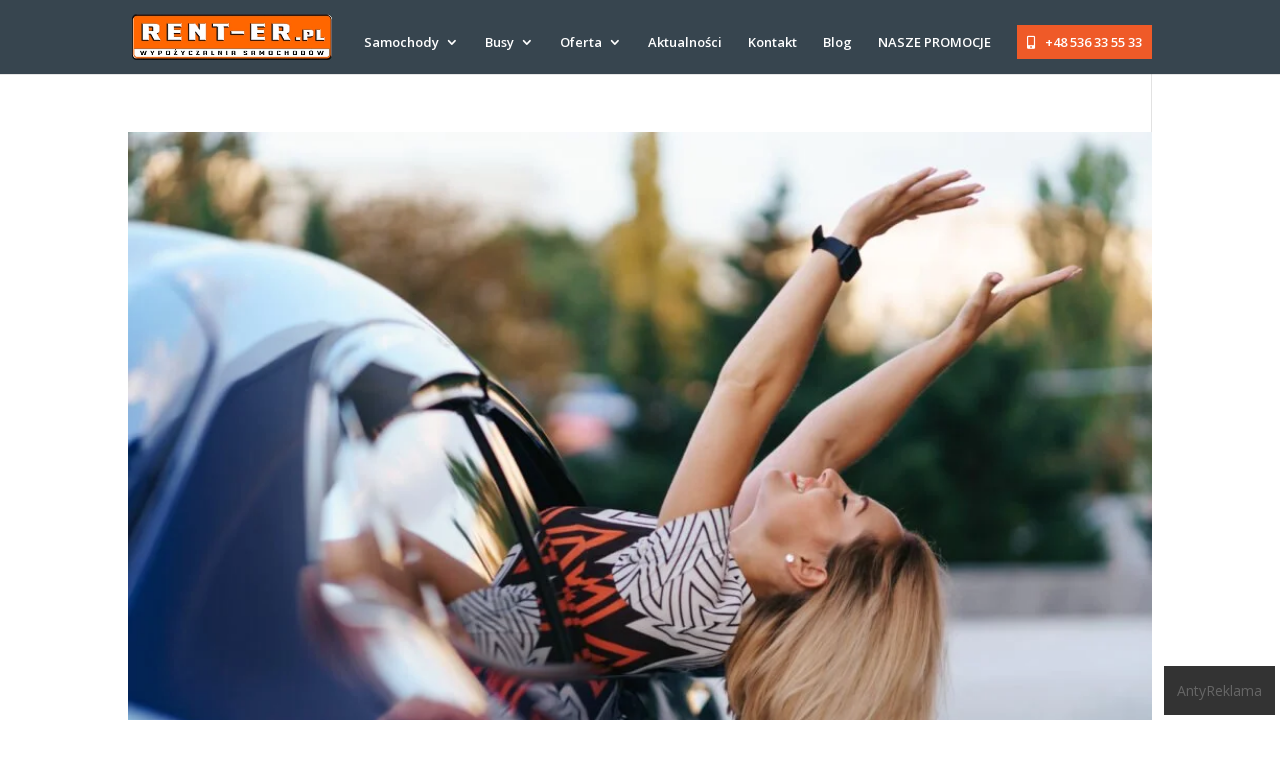

--- FILE ---
content_type: text/html; charset=UTF-8
request_url: https://rent-er.pl/category/aktualnosci/
body_size: 19867
content:
<!DOCTYPE html>
<html lang="pl-PL">
<head><meta charset="UTF-8" /><script>if(navigator.userAgent.match(/MSIE|Internet Explorer/i)||navigator.userAgent.match(/Trident\/7\..*?rv:11/i)){var href=document.location.href;if(!href.match(/[?&]nowprocket/)){if(href.indexOf("?")==-1){if(href.indexOf("#")==-1){document.location.href=href+"?nowprocket=1"}else{document.location.href=href.replace("#","?nowprocket=1#")}}else{if(href.indexOf("#")==-1){document.location.href=href+"&nowprocket=1"}else{document.location.href=href.replace("#","&nowprocket=1#")}}}}</script><script>(()=>{class RocketLazyLoadScripts{constructor(){this.v="2.0.4",this.userEvents=["keydown","keyup","mousedown","mouseup","mousemove","mouseover","mouseout","touchmove","touchstart","touchend","touchcancel","wheel","click","dblclick","input"],this.attributeEvents=["onblur","onclick","oncontextmenu","ondblclick","onfocus","onmousedown","onmouseenter","onmouseleave","onmousemove","onmouseout","onmouseover","onmouseup","onmousewheel","onscroll","onsubmit"]}async t(){this.i(),this.o(),/iP(ad|hone)/.test(navigator.userAgent)&&this.h(),this.u(),this.l(this),this.m(),this.k(this),this.p(this),this._(),await Promise.all([this.R(),this.L()]),this.lastBreath=Date.now(),this.S(this),this.P(),this.D(),this.O(),this.M(),await this.C(this.delayedScripts.normal),await this.C(this.delayedScripts.defer),await this.C(this.delayedScripts.async),await this.T(),await this.F(),await this.j(),await this.A(),window.dispatchEvent(new Event("rocket-allScriptsLoaded")),this.everythingLoaded=!0,this.lastTouchEnd&&await new Promise(t=>setTimeout(t,500-Date.now()+this.lastTouchEnd)),this.I(),this.H(),this.U(),this.W()}i(){this.CSPIssue=sessionStorage.getItem("rocketCSPIssue"),document.addEventListener("securitypolicyviolation",t=>{this.CSPIssue||"script-src-elem"!==t.violatedDirective||"data"!==t.blockedURI||(this.CSPIssue=!0,sessionStorage.setItem("rocketCSPIssue",!0))},{isRocket:!0})}o(){window.addEventListener("pageshow",t=>{this.persisted=t.persisted,this.realWindowLoadedFired=!0},{isRocket:!0}),window.addEventListener("pagehide",()=>{this.onFirstUserAction=null},{isRocket:!0})}h(){let t;function e(e){t=e}window.addEventListener("touchstart",e,{isRocket:!0}),window.addEventListener("touchend",function i(o){o.changedTouches[0]&&t.changedTouches[0]&&Math.abs(o.changedTouches[0].pageX-t.changedTouches[0].pageX)<10&&Math.abs(o.changedTouches[0].pageY-t.changedTouches[0].pageY)<10&&o.timeStamp-t.timeStamp<200&&(window.removeEventListener("touchstart",e,{isRocket:!0}),window.removeEventListener("touchend",i,{isRocket:!0}),"INPUT"===o.target.tagName&&"text"===o.target.type||(o.target.dispatchEvent(new TouchEvent("touchend",{target:o.target,bubbles:!0})),o.target.dispatchEvent(new MouseEvent("mouseover",{target:o.target,bubbles:!0})),o.target.dispatchEvent(new PointerEvent("click",{target:o.target,bubbles:!0,cancelable:!0,detail:1,clientX:o.changedTouches[0].clientX,clientY:o.changedTouches[0].clientY})),event.preventDefault()))},{isRocket:!0})}q(t){this.userActionTriggered||("mousemove"!==t.type||this.firstMousemoveIgnored?"keyup"===t.type||"mouseover"===t.type||"mouseout"===t.type||(this.userActionTriggered=!0,this.onFirstUserAction&&this.onFirstUserAction()):this.firstMousemoveIgnored=!0),"click"===t.type&&t.preventDefault(),t.stopPropagation(),t.stopImmediatePropagation(),"touchstart"===this.lastEvent&&"touchend"===t.type&&(this.lastTouchEnd=Date.now()),"click"===t.type&&(this.lastTouchEnd=0),this.lastEvent=t.type,t.composedPath&&t.composedPath()[0].getRootNode()instanceof ShadowRoot&&(t.rocketTarget=t.composedPath()[0]),this.savedUserEvents.push(t)}u(){this.savedUserEvents=[],this.userEventHandler=this.q.bind(this),this.userEvents.forEach(t=>window.addEventListener(t,this.userEventHandler,{passive:!1,isRocket:!0})),document.addEventListener("visibilitychange",this.userEventHandler,{isRocket:!0})}U(){this.userEvents.forEach(t=>window.removeEventListener(t,this.userEventHandler,{passive:!1,isRocket:!0})),document.removeEventListener("visibilitychange",this.userEventHandler,{isRocket:!0}),this.savedUserEvents.forEach(t=>{(t.rocketTarget||t.target).dispatchEvent(new window[t.constructor.name](t.type,t))})}m(){const t="return false",e=Array.from(this.attributeEvents,t=>"data-rocket-"+t),i="["+this.attributeEvents.join("],[")+"]",o="[data-rocket-"+this.attributeEvents.join("],[data-rocket-")+"]",s=(e,i,o)=>{o&&o!==t&&(e.setAttribute("data-rocket-"+i,o),e["rocket"+i]=new Function("event",o),e.setAttribute(i,t))};new MutationObserver(t=>{for(const n of t)"attributes"===n.type&&(n.attributeName.startsWith("data-rocket-")||this.everythingLoaded?n.attributeName.startsWith("data-rocket-")&&this.everythingLoaded&&this.N(n.target,n.attributeName.substring(12)):s(n.target,n.attributeName,n.target.getAttribute(n.attributeName))),"childList"===n.type&&n.addedNodes.forEach(t=>{if(t.nodeType===Node.ELEMENT_NODE)if(this.everythingLoaded)for(const i of[t,...t.querySelectorAll(o)])for(const t of i.getAttributeNames())e.includes(t)&&this.N(i,t.substring(12));else for(const e of[t,...t.querySelectorAll(i)])for(const t of e.getAttributeNames())this.attributeEvents.includes(t)&&s(e,t,e.getAttribute(t))})}).observe(document,{subtree:!0,childList:!0,attributeFilter:[...this.attributeEvents,...e]})}I(){this.attributeEvents.forEach(t=>{document.querySelectorAll("[data-rocket-"+t+"]").forEach(e=>{this.N(e,t)})})}N(t,e){const i=t.getAttribute("data-rocket-"+e);i&&(t.setAttribute(e,i),t.removeAttribute("data-rocket-"+e))}k(t){Object.defineProperty(HTMLElement.prototype,"onclick",{get(){return this.rocketonclick||null},set(e){this.rocketonclick=e,this.setAttribute(t.everythingLoaded?"onclick":"data-rocket-onclick","this.rocketonclick(event)")}})}S(t){function e(e,i){let o=e[i];e[i]=null,Object.defineProperty(e,i,{get:()=>o,set(s){t.everythingLoaded?o=s:e["rocket"+i]=o=s}})}e(document,"onreadystatechange"),e(window,"onload"),e(window,"onpageshow");try{Object.defineProperty(document,"readyState",{get:()=>t.rocketReadyState,set(e){t.rocketReadyState=e},configurable:!0}),document.readyState="loading"}catch(t){console.log("WPRocket DJE readyState conflict, bypassing")}}l(t){this.originalAddEventListener=EventTarget.prototype.addEventListener,this.originalRemoveEventListener=EventTarget.prototype.removeEventListener,this.savedEventListeners=[],EventTarget.prototype.addEventListener=function(e,i,o){o&&o.isRocket||!t.B(e,this)&&!t.userEvents.includes(e)||t.B(e,this)&&!t.userActionTriggered||e.startsWith("rocket-")||t.everythingLoaded?t.originalAddEventListener.call(this,e,i,o):(t.savedEventListeners.push({target:this,remove:!1,type:e,func:i,options:o}),"mouseenter"!==e&&"mouseleave"!==e||t.originalAddEventListener.call(this,e,t.savedUserEvents.push,o))},EventTarget.prototype.removeEventListener=function(e,i,o){o&&o.isRocket||!t.B(e,this)&&!t.userEvents.includes(e)||t.B(e,this)&&!t.userActionTriggered||e.startsWith("rocket-")||t.everythingLoaded?t.originalRemoveEventListener.call(this,e,i,o):t.savedEventListeners.push({target:this,remove:!0,type:e,func:i,options:o})}}J(t,e){this.savedEventListeners=this.savedEventListeners.filter(i=>{let o=i.type,s=i.target||window;return e!==o||t!==s||(this.B(o,s)&&(i.type="rocket-"+o),this.$(i),!1)})}H(){EventTarget.prototype.addEventListener=this.originalAddEventListener,EventTarget.prototype.removeEventListener=this.originalRemoveEventListener,this.savedEventListeners.forEach(t=>this.$(t))}$(t){t.remove?this.originalRemoveEventListener.call(t.target,t.type,t.func,t.options):this.originalAddEventListener.call(t.target,t.type,t.func,t.options)}p(t){let e;function i(e){return t.everythingLoaded?e:e.split(" ").map(t=>"load"===t||t.startsWith("load.")?"rocket-jquery-load":t).join(" ")}function o(o){function s(e){const s=o.fn[e];o.fn[e]=o.fn.init.prototype[e]=function(){return this[0]===window&&t.userActionTriggered&&("string"==typeof arguments[0]||arguments[0]instanceof String?arguments[0]=i(arguments[0]):"object"==typeof arguments[0]&&Object.keys(arguments[0]).forEach(t=>{const e=arguments[0][t];delete arguments[0][t],arguments[0][i(t)]=e})),s.apply(this,arguments),this}}if(o&&o.fn&&!t.allJQueries.includes(o)){const e={DOMContentLoaded:[],"rocket-DOMContentLoaded":[]};for(const t in e)document.addEventListener(t,()=>{e[t].forEach(t=>t())},{isRocket:!0});o.fn.ready=o.fn.init.prototype.ready=function(i){function s(){parseInt(o.fn.jquery)>2?setTimeout(()=>i.bind(document)(o)):i.bind(document)(o)}return"function"==typeof i&&(t.realDomReadyFired?!t.userActionTriggered||t.fauxDomReadyFired?s():e["rocket-DOMContentLoaded"].push(s):e.DOMContentLoaded.push(s)),o([])},s("on"),s("one"),s("off"),t.allJQueries.push(o)}e=o}t.allJQueries=[],o(window.jQuery),Object.defineProperty(window,"jQuery",{get:()=>e,set(t){o(t)}})}P(){const t=new Map;document.write=document.writeln=function(e){const i=document.currentScript,o=document.createRange(),s=i.parentElement;let n=t.get(i);void 0===n&&(n=i.nextSibling,t.set(i,n));const c=document.createDocumentFragment();o.setStart(c,0),c.appendChild(o.createContextualFragment(e)),s.insertBefore(c,n)}}async R(){return new Promise(t=>{this.userActionTriggered?t():this.onFirstUserAction=t})}async L(){return new Promise(t=>{document.addEventListener("DOMContentLoaded",()=>{this.realDomReadyFired=!0,t()},{isRocket:!0})})}async j(){return this.realWindowLoadedFired?Promise.resolve():new Promise(t=>{window.addEventListener("load",t,{isRocket:!0})})}M(){this.pendingScripts=[];this.scriptsMutationObserver=new MutationObserver(t=>{for(const e of t)e.addedNodes.forEach(t=>{"SCRIPT"!==t.tagName||t.noModule||t.isWPRocket||this.pendingScripts.push({script:t,promise:new Promise(e=>{const i=()=>{const i=this.pendingScripts.findIndex(e=>e.script===t);i>=0&&this.pendingScripts.splice(i,1),e()};t.addEventListener("load",i,{isRocket:!0}),t.addEventListener("error",i,{isRocket:!0}),setTimeout(i,1e3)})})})}),this.scriptsMutationObserver.observe(document,{childList:!0,subtree:!0})}async F(){await this.X(),this.pendingScripts.length?(await this.pendingScripts[0].promise,await this.F()):this.scriptsMutationObserver.disconnect()}D(){this.delayedScripts={normal:[],async:[],defer:[]},document.querySelectorAll("script[type$=rocketlazyloadscript]").forEach(t=>{t.hasAttribute("data-rocket-src")?t.hasAttribute("async")&&!1!==t.async?this.delayedScripts.async.push(t):t.hasAttribute("defer")&&!1!==t.defer||"module"===t.getAttribute("data-rocket-type")?this.delayedScripts.defer.push(t):this.delayedScripts.normal.push(t):this.delayedScripts.normal.push(t)})}async _(){await this.L();let t=[];document.querySelectorAll("script[type$=rocketlazyloadscript][data-rocket-src]").forEach(e=>{let i=e.getAttribute("data-rocket-src");if(i&&!i.startsWith("data:")){i.startsWith("//")&&(i=location.protocol+i);try{const o=new URL(i).origin;o!==location.origin&&t.push({src:o,crossOrigin:e.crossOrigin||"module"===e.getAttribute("data-rocket-type")})}catch(t){}}}),t=[...new Map(t.map(t=>[JSON.stringify(t),t])).values()],this.Y(t,"preconnect")}async G(t){if(await this.K(),!0!==t.noModule||!("noModule"in HTMLScriptElement.prototype))return new Promise(e=>{let i;function o(){(i||t).setAttribute("data-rocket-status","executed"),e()}try{if(navigator.userAgent.includes("Firefox/")||""===navigator.vendor||this.CSPIssue)i=document.createElement("script"),[...t.attributes].forEach(t=>{let e=t.nodeName;"type"!==e&&("data-rocket-type"===e&&(e="type"),"data-rocket-src"===e&&(e="src"),i.setAttribute(e,t.nodeValue))}),t.text&&(i.text=t.text),t.nonce&&(i.nonce=t.nonce),i.hasAttribute("src")?(i.addEventListener("load",o,{isRocket:!0}),i.addEventListener("error",()=>{i.setAttribute("data-rocket-status","failed-network"),e()},{isRocket:!0}),setTimeout(()=>{i.isConnected||e()},1)):(i.text=t.text,o()),i.isWPRocket=!0,t.parentNode.replaceChild(i,t);else{const i=t.getAttribute("data-rocket-type"),s=t.getAttribute("data-rocket-src");i?(t.type=i,t.removeAttribute("data-rocket-type")):t.removeAttribute("type"),t.addEventListener("load",o,{isRocket:!0}),t.addEventListener("error",i=>{this.CSPIssue&&i.target.src.startsWith("data:")?(console.log("WPRocket: CSP fallback activated"),t.removeAttribute("src"),this.G(t).then(e)):(t.setAttribute("data-rocket-status","failed-network"),e())},{isRocket:!0}),s?(t.fetchPriority="high",t.removeAttribute("data-rocket-src"),t.src=s):t.src="data:text/javascript;base64,"+window.btoa(unescape(encodeURIComponent(t.text)))}}catch(i){t.setAttribute("data-rocket-status","failed-transform"),e()}});t.setAttribute("data-rocket-status","skipped")}async C(t){const e=t.shift();return e?(e.isConnected&&await this.G(e),this.C(t)):Promise.resolve()}O(){this.Y([...this.delayedScripts.normal,...this.delayedScripts.defer,...this.delayedScripts.async],"preload")}Y(t,e){this.trash=this.trash||[];let i=!0;var o=document.createDocumentFragment();t.forEach(t=>{const s=t.getAttribute&&t.getAttribute("data-rocket-src")||t.src;if(s&&!s.startsWith("data:")){const n=document.createElement("link");n.href=s,n.rel=e,"preconnect"!==e&&(n.as="script",n.fetchPriority=i?"high":"low"),t.getAttribute&&"module"===t.getAttribute("data-rocket-type")&&(n.crossOrigin=!0),t.crossOrigin&&(n.crossOrigin=t.crossOrigin),t.integrity&&(n.integrity=t.integrity),t.nonce&&(n.nonce=t.nonce),o.appendChild(n),this.trash.push(n),i=!1}}),document.head.appendChild(o)}W(){this.trash.forEach(t=>t.remove())}async T(){try{document.readyState="interactive"}catch(t){}this.fauxDomReadyFired=!0;try{await this.K(),this.J(document,"readystatechange"),document.dispatchEvent(new Event("rocket-readystatechange")),await this.K(),document.rocketonreadystatechange&&document.rocketonreadystatechange(),await this.K(),this.J(document,"DOMContentLoaded"),document.dispatchEvent(new Event("rocket-DOMContentLoaded")),await this.K(),this.J(window,"DOMContentLoaded"),window.dispatchEvent(new Event("rocket-DOMContentLoaded"))}catch(t){console.error(t)}}async A(){try{document.readyState="complete"}catch(t){}try{await this.K(),this.J(document,"readystatechange"),document.dispatchEvent(new Event("rocket-readystatechange")),await this.K(),document.rocketonreadystatechange&&document.rocketonreadystatechange(),await this.K(),this.J(window,"load"),window.dispatchEvent(new Event("rocket-load")),await this.K(),window.rocketonload&&window.rocketonload(),await this.K(),this.allJQueries.forEach(t=>t(window).trigger("rocket-jquery-load")),await this.K(),this.J(window,"pageshow");const t=new Event("rocket-pageshow");t.persisted=this.persisted,window.dispatchEvent(t),await this.K(),window.rocketonpageshow&&window.rocketonpageshow({persisted:this.persisted})}catch(t){console.error(t)}}async K(){Date.now()-this.lastBreath>45&&(await this.X(),this.lastBreath=Date.now())}async X(){return document.hidden?new Promise(t=>setTimeout(t)):new Promise(t=>requestAnimationFrame(t))}B(t,e){return e===document&&"readystatechange"===t||(e===document&&"DOMContentLoaded"===t||(e===window&&"DOMContentLoaded"===t||(e===window&&"load"===t||e===window&&"pageshow"===t)))}static run(){(new RocketLazyLoadScripts).t()}}RocketLazyLoadScripts.run()})();</script>
	
<meta http-equiv="X-UA-Compatible" content="IE=edge">
	<link rel="pingback" href="https://rent-er.pl/xmlrpc.php" />

	<script type="rocketlazyloadscript" data-rocket-type="text/javascript">
		document.documentElement.className = 'js';
	</script>

	<script>var et_site_url='https://rent-er.pl';var et_post_id='0';function et_core_page_resource_fallback(a,b){"undefined"===typeof b&&(b=a.sheet.cssRules&&0===a.sheet.cssRules.length);b&&(a.onerror=null,a.onload=null,a.href?a.href=et_site_url+"/?et_core_page_resource="+a.id+et_post_id:a.src&&(a.src=et_site_url+"/?et_core_page_resource="+a.id+et_post_id))}
</script><meta name='robots' content='noindex, follow' />
	<style>img:is([sizes="auto" i], [sizes^="auto," i]) { contain-intrinsic-size: 3000px 1500px }</style>
	
	<!-- This site is optimized with the Yoast SEO plugin v26.5 - https://yoast.com/wordpress/plugins/seo/ -->
	<title>Aktualności | RENT-ER</title>
<link data-rocket-preload as="style" href="https://fonts.googleapis.com/css?family=Open%20Sans%3A300italic%2C400italic%2C600italic%2C700italic%2C800italic%2C400%2C300%2C600%2C700%2C800%7CRoboto%3A100%2C100italic%2C300%2C300italic%2Cregular%2Citalic%2C500%2C500italic%2C700%2C700italic%2C900%2C900italic&#038;subset=latin%2Clatin-ext&#038;display=swap" rel="preload">
<link href="https://fonts.googleapis.com/css?family=Open%20Sans%3A300italic%2C400italic%2C600italic%2C700italic%2C800italic%2C400%2C300%2C600%2C700%2C800%7CRoboto%3A100%2C100italic%2C300%2C300italic%2Cregular%2Citalic%2C500%2C500italic%2C700%2C700italic%2C900%2C900italic&#038;subset=latin%2Clatin-ext&#038;display=swap" media="print" onload="this.media=&#039;all&#039;" rel="stylesheet">
<noscript><link rel="stylesheet" href="https://fonts.googleapis.com/css?family=Open%20Sans%3A300italic%2C400italic%2C600italic%2C700italic%2C800italic%2C400%2C300%2C600%2C700%2C800%7CRoboto%3A100%2C100italic%2C300%2C300italic%2Cregular%2Citalic%2C500%2C500italic%2C700%2C700italic%2C900%2C900italic&#038;subset=latin%2Clatin-ext&#038;display=swap"></noscript>
	<meta property="og:locale" content="pl_PL" />
	<meta property="og:type" content="article" />
	<meta property="og:title" content="Aktualności | RENT-ER" />
	<meta property="og:url" content="https://rent-er.pl/category/aktualnosci/" />
	<meta property="og:site_name" content="RENT-ER" />
	<meta property="og:image" content="https://rent-er.pl/wp-content/uploads/2019/03/RENTER-PNG-logo-bez-tła-2.png" />
	<meta property="og:image:width" content="800" />
	<meta property="og:image:height" content="180" />
	<meta property="og:image:type" content="image/png" />
	<meta name="twitter:card" content="summary_large_image" />
	<!-- / Yoast SEO plugin. -->


<link rel='dns-prefetch' href='//fonts.googleapis.com' />
<link href='https://fonts.gstatic.com' crossorigin rel='preconnect' />
<link rel="alternate" type="application/rss+xml" title="RENT-ER &raquo; Kanał z wpisami" href="https://rent-er.pl/feed/" />
<link rel="alternate" type="application/rss+xml" title="RENT-ER &raquo; Kanał z komentarzami" href="https://rent-er.pl/comments/feed/" />
<link rel="alternate" type="application/rss+xml" title="RENT-ER &raquo; Kanał z wpisami zaszufladkowanymi do kategorii Aktualności" href="https://rent-er.pl/category/aktualnosci/feed/" />
<meta content="Divi v.4.9.4" name="generator"/><link data-minify="1" rel='stylesheet' id='cf7ic_style-css' href='https://rent-er.pl/wp-content/cache/min/1/wp-content/plugins/contact-form-7-image-captcha/css/cf7ic-style.css?ver=1761750228' type='text/css' media='all' />
<style id='wp-emoji-styles-inline-css' type='text/css'>

	img.wp-smiley, img.emoji {
		display: inline !important;
		border: none !important;
		box-shadow: none !important;
		height: 1em !important;
		width: 1em !important;
		margin: 0 0.07em !important;
		vertical-align: -0.1em !important;
		background: none !important;
		padding: 0 !important;
	}
</style>
<link rel='stylesheet' id='wp-block-library-css' href='https://rent-er.pl/wp-includes/css/dist/block-library/style.min.css?ver=6.8.3' type='text/css' media='all' />
<style id='classic-theme-styles-inline-css' type='text/css'>
/*! This file is auto-generated */
.wp-block-button__link{color:#fff;background-color:#32373c;border-radius:9999px;box-shadow:none;text-decoration:none;padding:calc(.667em + 2px) calc(1.333em + 2px);font-size:1.125em}.wp-block-file__button{background:#32373c;color:#fff;text-decoration:none}
</style>
<link rel='stylesheet' id='wp-components-css' href='https://rent-er.pl/wp-includes/css/dist/components/style.min.css?ver=6.8.3' type='text/css' media='all' />
<link rel='stylesheet' id='wp-preferences-css' href='https://rent-er.pl/wp-includes/css/dist/preferences/style.min.css?ver=6.8.3' type='text/css' media='all' />
<link rel='stylesheet' id='wp-block-editor-css' href='https://rent-er.pl/wp-includes/css/dist/block-editor/style.min.css?ver=6.8.3' type='text/css' media='all' />
<link data-minify="1" rel='stylesheet' id='popup-maker-block-library-style-css' href='https://rent-er.pl/wp-content/cache/min/1/wp-content/plugins/popup-maker/dist/packages/block-library-style.css?ver=1761750228' type='text/css' media='all' />
<style id='global-styles-inline-css' type='text/css'>
:root{--wp--preset--aspect-ratio--square: 1;--wp--preset--aspect-ratio--4-3: 4/3;--wp--preset--aspect-ratio--3-4: 3/4;--wp--preset--aspect-ratio--3-2: 3/2;--wp--preset--aspect-ratio--2-3: 2/3;--wp--preset--aspect-ratio--16-9: 16/9;--wp--preset--aspect-ratio--9-16: 9/16;--wp--preset--color--black: #000000;--wp--preset--color--cyan-bluish-gray: #abb8c3;--wp--preset--color--white: #ffffff;--wp--preset--color--pale-pink: #f78da7;--wp--preset--color--vivid-red: #cf2e2e;--wp--preset--color--luminous-vivid-orange: #ff6900;--wp--preset--color--luminous-vivid-amber: #fcb900;--wp--preset--color--light-green-cyan: #7bdcb5;--wp--preset--color--vivid-green-cyan: #00d084;--wp--preset--color--pale-cyan-blue: #8ed1fc;--wp--preset--color--vivid-cyan-blue: #0693e3;--wp--preset--color--vivid-purple: #9b51e0;--wp--preset--gradient--vivid-cyan-blue-to-vivid-purple: linear-gradient(135deg,rgba(6,147,227,1) 0%,rgb(155,81,224) 100%);--wp--preset--gradient--light-green-cyan-to-vivid-green-cyan: linear-gradient(135deg,rgb(122,220,180) 0%,rgb(0,208,130) 100%);--wp--preset--gradient--luminous-vivid-amber-to-luminous-vivid-orange: linear-gradient(135deg,rgba(252,185,0,1) 0%,rgba(255,105,0,1) 100%);--wp--preset--gradient--luminous-vivid-orange-to-vivid-red: linear-gradient(135deg,rgba(255,105,0,1) 0%,rgb(207,46,46) 100%);--wp--preset--gradient--very-light-gray-to-cyan-bluish-gray: linear-gradient(135deg,rgb(238,238,238) 0%,rgb(169,184,195) 100%);--wp--preset--gradient--cool-to-warm-spectrum: linear-gradient(135deg,rgb(74,234,220) 0%,rgb(151,120,209) 20%,rgb(207,42,186) 40%,rgb(238,44,130) 60%,rgb(251,105,98) 80%,rgb(254,248,76) 100%);--wp--preset--gradient--blush-light-purple: linear-gradient(135deg,rgb(255,206,236) 0%,rgb(152,150,240) 100%);--wp--preset--gradient--blush-bordeaux: linear-gradient(135deg,rgb(254,205,165) 0%,rgb(254,45,45) 50%,rgb(107,0,62) 100%);--wp--preset--gradient--luminous-dusk: linear-gradient(135deg,rgb(255,203,112) 0%,rgb(199,81,192) 50%,rgb(65,88,208) 100%);--wp--preset--gradient--pale-ocean: linear-gradient(135deg,rgb(255,245,203) 0%,rgb(182,227,212) 50%,rgb(51,167,181) 100%);--wp--preset--gradient--electric-grass: linear-gradient(135deg,rgb(202,248,128) 0%,rgb(113,206,126) 100%);--wp--preset--gradient--midnight: linear-gradient(135deg,rgb(2,3,129) 0%,rgb(40,116,252) 100%);--wp--preset--font-size--small: 13px;--wp--preset--font-size--medium: 20px;--wp--preset--font-size--large: 36px;--wp--preset--font-size--x-large: 42px;--wp--preset--spacing--20: 0.44rem;--wp--preset--spacing--30: 0.67rem;--wp--preset--spacing--40: 1rem;--wp--preset--spacing--50: 1.5rem;--wp--preset--spacing--60: 2.25rem;--wp--preset--spacing--70: 3.38rem;--wp--preset--spacing--80: 5.06rem;--wp--preset--shadow--natural: 6px 6px 9px rgba(0, 0, 0, 0.2);--wp--preset--shadow--deep: 12px 12px 50px rgba(0, 0, 0, 0.4);--wp--preset--shadow--sharp: 6px 6px 0px rgba(0, 0, 0, 0.2);--wp--preset--shadow--outlined: 6px 6px 0px -3px rgba(255, 255, 255, 1), 6px 6px rgba(0, 0, 0, 1);--wp--preset--shadow--crisp: 6px 6px 0px rgba(0, 0, 0, 1);}:where(.is-layout-flex){gap: 0.5em;}:where(.is-layout-grid){gap: 0.5em;}body .is-layout-flex{display: flex;}.is-layout-flex{flex-wrap: wrap;align-items: center;}.is-layout-flex > :is(*, div){margin: 0;}body .is-layout-grid{display: grid;}.is-layout-grid > :is(*, div){margin: 0;}:where(.wp-block-columns.is-layout-flex){gap: 2em;}:where(.wp-block-columns.is-layout-grid){gap: 2em;}:where(.wp-block-post-template.is-layout-flex){gap: 1.25em;}:where(.wp-block-post-template.is-layout-grid){gap: 1.25em;}.has-black-color{color: var(--wp--preset--color--black) !important;}.has-cyan-bluish-gray-color{color: var(--wp--preset--color--cyan-bluish-gray) !important;}.has-white-color{color: var(--wp--preset--color--white) !important;}.has-pale-pink-color{color: var(--wp--preset--color--pale-pink) !important;}.has-vivid-red-color{color: var(--wp--preset--color--vivid-red) !important;}.has-luminous-vivid-orange-color{color: var(--wp--preset--color--luminous-vivid-orange) !important;}.has-luminous-vivid-amber-color{color: var(--wp--preset--color--luminous-vivid-amber) !important;}.has-light-green-cyan-color{color: var(--wp--preset--color--light-green-cyan) !important;}.has-vivid-green-cyan-color{color: var(--wp--preset--color--vivid-green-cyan) !important;}.has-pale-cyan-blue-color{color: var(--wp--preset--color--pale-cyan-blue) !important;}.has-vivid-cyan-blue-color{color: var(--wp--preset--color--vivid-cyan-blue) !important;}.has-vivid-purple-color{color: var(--wp--preset--color--vivid-purple) !important;}.has-black-background-color{background-color: var(--wp--preset--color--black) !important;}.has-cyan-bluish-gray-background-color{background-color: var(--wp--preset--color--cyan-bluish-gray) !important;}.has-white-background-color{background-color: var(--wp--preset--color--white) !important;}.has-pale-pink-background-color{background-color: var(--wp--preset--color--pale-pink) !important;}.has-vivid-red-background-color{background-color: var(--wp--preset--color--vivid-red) !important;}.has-luminous-vivid-orange-background-color{background-color: var(--wp--preset--color--luminous-vivid-orange) !important;}.has-luminous-vivid-amber-background-color{background-color: var(--wp--preset--color--luminous-vivid-amber) !important;}.has-light-green-cyan-background-color{background-color: var(--wp--preset--color--light-green-cyan) !important;}.has-vivid-green-cyan-background-color{background-color: var(--wp--preset--color--vivid-green-cyan) !important;}.has-pale-cyan-blue-background-color{background-color: var(--wp--preset--color--pale-cyan-blue) !important;}.has-vivid-cyan-blue-background-color{background-color: var(--wp--preset--color--vivid-cyan-blue) !important;}.has-vivid-purple-background-color{background-color: var(--wp--preset--color--vivid-purple) !important;}.has-black-border-color{border-color: var(--wp--preset--color--black) !important;}.has-cyan-bluish-gray-border-color{border-color: var(--wp--preset--color--cyan-bluish-gray) !important;}.has-white-border-color{border-color: var(--wp--preset--color--white) !important;}.has-pale-pink-border-color{border-color: var(--wp--preset--color--pale-pink) !important;}.has-vivid-red-border-color{border-color: var(--wp--preset--color--vivid-red) !important;}.has-luminous-vivid-orange-border-color{border-color: var(--wp--preset--color--luminous-vivid-orange) !important;}.has-luminous-vivid-amber-border-color{border-color: var(--wp--preset--color--luminous-vivid-amber) !important;}.has-light-green-cyan-border-color{border-color: var(--wp--preset--color--light-green-cyan) !important;}.has-vivid-green-cyan-border-color{border-color: var(--wp--preset--color--vivid-green-cyan) !important;}.has-pale-cyan-blue-border-color{border-color: var(--wp--preset--color--pale-cyan-blue) !important;}.has-vivid-cyan-blue-border-color{border-color: var(--wp--preset--color--vivid-cyan-blue) !important;}.has-vivid-purple-border-color{border-color: var(--wp--preset--color--vivid-purple) !important;}.has-vivid-cyan-blue-to-vivid-purple-gradient-background{background: var(--wp--preset--gradient--vivid-cyan-blue-to-vivid-purple) !important;}.has-light-green-cyan-to-vivid-green-cyan-gradient-background{background: var(--wp--preset--gradient--light-green-cyan-to-vivid-green-cyan) !important;}.has-luminous-vivid-amber-to-luminous-vivid-orange-gradient-background{background: var(--wp--preset--gradient--luminous-vivid-amber-to-luminous-vivid-orange) !important;}.has-luminous-vivid-orange-to-vivid-red-gradient-background{background: var(--wp--preset--gradient--luminous-vivid-orange-to-vivid-red) !important;}.has-very-light-gray-to-cyan-bluish-gray-gradient-background{background: var(--wp--preset--gradient--very-light-gray-to-cyan-bluish-gray) !important;}.has-cool-to-warm-spectrum-gradient-background{background: var(--wp--preset--gradient--cool-to-warm-spectrum) !important;}.has-blush-light-purple-gradient-background{background: var(--wp--preset--gradient--blush-light-purple) !important;}.has-blush-bordeaux-gradient-background{background: var(--wp--preset--gradient--blush-bordeaux) !important;}.has-luminous-dusk-gradient-background{background: var(--wp--preset--gradient--luminous-dusk) !important;}.has-pale-ocean-gradient-background{background: var(--wp--preset--gradient--pale-ocean) !important;}.has-electric-grass-gradient-background{background: var(--wp--preset--gradient--electric-grass) !important;}.has-midnight-gradient-background{background: var(--wp--preset--gradient--midnight) !important;}.has-small-font-size{font-size: var(--wp--preset--font-size--small) !important;}.has-medium-font-size{font-size: var(--wp--preset--font-size--medium) !important;}.has-large-font-size{font-size: var(--wp--preset--font-size--large) !important;}.has-x-large-font-size{font-size: var(--wp--preset--font-size--x-large) !important;}
:where(.wp-block-post-template.is-layout-flex){gap: 1.25em;}:where(.wp-block-post-template.is-layout-grid){gap: 1.25em;}
:where(.wp-block-columns.is-layout-flex){gap: 2em;}:where(.wp-block-columns.is-layout-grid){gap: 2em;}
:root :where(.wp-block-pullquote){font-size: 1.5em;line-height: 1.6;}
</style>

<link data-minify="1" rel='stylesheet' id='divi-style-css' href='https://rent-er.pl/wp-content/cache/min/1/wp-content/themes/Divi/style.css?ver=1761750228' type='text/css' media='all' />
<link rel='stylesheet' id='extension-styles-css' href='https://rent-er.pl/wp-content/plugins/schema-and-structured-data-for-wp/modules/divi-builder/styles/style.min.css?ver=1.0.0' type='text/css' media='all' />
<link data-minify="1" rel='stylesheet' id='dashicons-css' href='https://rent-er.pl/wp-content/cache/min/1/wp-includes/css/dashicons.min.css?ver=1761750228' type='text/css' media='all' />
<!--n2css--><!--n2js--><script type="text/javascript" src="https://rent-er.pl/wp-includes/js/jquery/jquery.min.js?ver=3.7.1" id="jquery-core-js"></script>
<script type="text/javascript" src="https://rent-er.pl/wp-includes/js/jquery/jquery-migrate.min.js?ver=3.4.1" id="jquery-migrate-js" data-rocket-defer defer></script>
<link rel="https://api.w.org/" href="https://rent-er.pl/wp-json/" /><link rel="alternate" title="JSON" type="application/json" href="https://rent-er.pl/wp-json/wp/v2/categories/1" /><link rel="EditURI" type="application/rsd+xml" title="RSD" href="https://rent-er.pl/xmlrpc.php?rsd" />
<meta name="generator" content="WordPress 6.8.3" />
<!-- start Simple Custom CSS and JS -->
<!-- Add HTML code to the header or the footer.

For example, you can use the following code for loading the jQuery library from Google CDN:
<script src="https://ajax.googleapis.com/ajax/libs/jquery/3.6.0/jquery.min.js"></script>

or the following one for loading the Bootstrap library from jsDelivr:
<link href="https://cdn.jsdelivr.net/npm/bootstrap@5.1.3/dist/css/bootstrap.min.css" rel="stylesheet" integrity="sha384-1BmE4kWBq78iYhFldvKuhfTAU6auU8tT94WrHftjDbrCEXSU1oBoqyl2QvZ6jIW3" crossorigin="anonymous">

-- End of the comment --> 


<!-- Google tag (gtag.js) -->
<script type="rocketlazyloadscript" async data-rocket-src="https://www.googletagmanager.com/gtag/js?id=G-6HJPQNHHKN"></script>
<script type="rocketlazyloadscript">
  window.dataLayer = window.dataLayer || [];
  function gtag(){dataLayer.push(arguments);}
  gtag('js', new Date());

  gtag('config', 'G-6HJPQNHHKN');
</script>

<!-- end Simple Custom CSS and JS -->
<!-- start Simple Custom CSS and JS -->
<!-- Google Tag Manager -->
<script type="rocketlazyloadscript">(function(w,d,s,l,i){w[l]=w[l]||[];w[l].push({'gtm.start':
new Date().getTime(),event:'gtm.js'});var f=d.getElementsByTagName(s)[0],
j=d.createElement(s),dl=l!='dataLayer'?'&l='+l:'';j.async=true;j.src=
'https://www.googletagmanager.com/gtm.js?id='+i+dl;f.parentNode.insertBefore(j,f);
})(window,document,'script','dataLayer','GTM-NBGHH9F');</script>
<!-- End Google Tag Manager -->

<!-- end Simple Custom CSS and JS -->
<!-- start Simple Custom CSS and JS -->
<!-- Google tag (gtag.js) -->
<script type="rocketlazyloadscript" async data-rocket-src="https://www.googletagmanager.com/gtag/js?id=G-9Z8P6JW16S"></script>
<script type="rocketlazyloadscript">
  window.dataLayer = window.dataLayer || [];
  function gtag(){dataLayer.push(arguments);}
  gtag('js', new Date());

  gtag('config', 'G-9Z8P6JW16S');
</script> 

<!-- end Simple Custom CSS and JS -->
<!-- start Simple Custom CSS and JS -->
<script type="rocketlazyloadscript" data-rocket-type="text/javascript">
document.querySelectorAll('a[href*="erzeszow.pl"]').forEach(el => {
  const parent = el.parentNode;
  // Zastąp link jego samym tekstem (czyli "Rzeszów")
  parent.replaceChild(document.createTextNode(el.textContent), el);
});</script>
<!-- end Simple Custom CSS and JS -->
<!-- start Simple Custom CSS and JS -->
<style type="text/css">
#tloReklama{
	justify-content: 'center';
}
#popmake-235363{
	position: fixed;
    width: 40%;
    overflow-y: scroll;
    left: 30%;
}
/* Dodaj swój kod CSS tutaj.
                     
Na przykład:
.przyklad {
    color: red;
}

Sprawdź poniższą stronę, jeśli chcesz poszerzyć swoją wiedzę nt. CSS:
http://www.w3schools.com/css/css_syntax.asp

Koniec komentarza */ 

</style>
<!-- end Simple Custom CSS and JS -->
<meta name="ti-site-data" content="eyJyIjoiMTowITc6MCEzMDowIiwibyI6Imh0dHBzOlwvXC9yZW50LWVyLnBsXC93cC1hZG1pblwvYWRtaW4tYWpheC5waHA/YWN0aW9uPXRpX29ubGluZV91c2Vyc19nb29nbGUmYW1wO3A9JTJGY2F0ZWdvcnklMkZha3R1YWxub3NjaSUyRiZhbXA7X3dwbm9uY2U9M2JmMTAyYjhiYSJ9" /><meta name="viewport" content="width=device-width, initial-scale=1.0, maximum-scale=1.0, user-scalable=0" /><link rel="preload" href="https://rent-er.pl/wp-content/themes/Divi/core/admin/fonts/modules.ttf" as="font" crossorigin="anonymous"><link data-minify="1" rel="stylesheet" href="https://rent-er.pl/wp-content/cache/min/1/releases/v5.7.2/css/all.css?ver=1761750228" crossorigin="anonymous">

<link rel="icon" href="https://rent-er.pl/wp-content/uploads/2019/02/cropped-2019-02-22-10_58_17-Strona-główna-_-rent-er-32x32.png" sizes="32x32" />
<link rel="icon" href="https://rent-er.pl/wp-content/uploads/2019/02/cropped-2019-02-22-10_58_17-Strona-główna-_-rent-er-192x192.png" sizes="192x192" />
<link rel="apple-touch-icon" href="https://rent-er.pl/wp-content/uploads/2019/02/cropped-2019-02-22-10_58_17-Strona-główna-_-rent-er-180x180.png" />
<meta name="msapplication-TileImage" content="https://rent-er.pl/wp-content/uploads/2019/02/cropped-2019-02-22-10_58_17-Strona-główna-_-rent-er-270x270.png" />
<link rel="stylesheet" id="et-divi-customizer-global-cached-inline-styles" href="https://rent-er.pl/wp-content/et-cache/global/et-divi-customizer-global-17685506103363.min.css" onerror="et_core_page_resource_fallback(this, true)" onload="et_core_page_resource_fallback(this)" /><noscript><style id="rocket-lazyload-nojs-css">.rll-youtube-player, [data-lazy-src]{display:none !important;}</style></noscript>	
<!-- Global site tag (gtag.js) - Google Analytics -->
<script type="rocketlazyloadscript" async data-rocket-src="https://www.googletagmanager.com/gtag/js?id=UA-87801325-1"></script>
<script type="rocketlazyloadscript">
  window.dataLayer = window.dataLayer || [];
  function gtag(){dataLayer.push(arguments);}
  gtag('js', new Date());

  gtag('config', 'UA-87801325-1');
</script>
	
	
	
<meta name="generator" content="WP Rocket 3.19.4" data-wpr-features="wpr_delay_js wpr_defer_js wpr_minify_js wpr_lazyload_images wpr_lazyload_iframes wpr_minify_css wpr_preload_links wpr_desktop" /></head>
<body data-rsssl=1 class="archive category category-aktualnosci category-1 wp-theme-Divi et_pb_button_helper_class et_fixed_nav et_show_nav et_primary_nav_dropdown_animation_expand et_secondary_nav_dropdown_animation_fade et_header_style_left et_pb_footer_columns3 et_cover_background et_pb_gutter et_pb_gutters1 et_right_sidebar et_divi_theme et-db et_minified_js et_minified_css">
<!-- start Simple Custom CSS and JS -->
<!-- Google Tag Manager (noscript) -->
<noscript><iframe src="https://www.googletagmanager.com/ns.html?id=GTM-NBGHH9F"
height="0" width="0" style="display:none;visibility:hidden"></iframe></noscript>
<!-- End Google Tag Manager (noscript) -->

<!-- end Simple Custom CSS and JS -->
<!-- start Simple Custom CSS and JS -->
<!-- Add HTML code to the header or the footer. -->
<div data-rocket-location-hash="a68b77c5c205e209d9108d14dc0fec96" id="tloReklama" style="width: 100%; height: 100%; background: #000; opacity: 0.6; position:fixed; left: 0; top: 0; z-index:9; display:none;"></div>
<div data-rocket-location-hash="3c03ecd324288f24358beefd7fb31ea3" id="buttonAntyreklama" style="display:block; position:fixed; right:5px; bottom: 5px; background:#333; z-index: 99; padding: 1%;">
	AntyReklama
</div>
<!--
For example, you can use the following code for loading the jQuery library from Google CDN:
<script src="https://ajax.googleapis.com/ajax/libs/jquery/3.6.0/jquery.min.js"></script>

or the following one for loading the Bootstrap library from jsDelivr:
<link href="https://cdn.jsdelivr.net/npm/bootstrap@5.1.3/dist/css/bootstrap.min.css" rel="stylesheet" integrity="sha384-1BmE4kWBq78iYhFldvKuhfTAU6auU8tT94WrHftjDbrCEXSU1oBoqyl2QvZ6jIW3" crossorigin="anonymous">

-- End of the comment --> 

<!-- end Simple Custom CSS and JS -->
	<div data-rocket-location-hash="3e666915d098976d30a5d3f703f27eff" id="page-container">

	
	
			<header data-rocket-location-hash="dc4b008ad69ffcd82ca37a70915011bb" id="main-header" data-height-onload="50">
			<div data-rocket-location-hash="5ce87fc0ef4e91275851c9c3ce1fd1b5" class="container clearfix et_menu_container">
							<div class="logo_container">
					<span class="logo_helper"></span>
					<a href="https://rent-er.pl/">
						<img src="/wp-content/uploads/2019/02/RENTER-PNG-logo-bez-tła.png" alt="RENT-ER" id="logo" data-height-percentage="61" />
					</a>
				</div>
							<div id="et-top-navigation" data-height="50" data-fixed-height="65">
											<nav id="top-menu-nav">
						<ul id="top-menu" class="nav"><li id="menu-item-1319" class="menu-item menu-item-type-custom menu-item-object-custom menu-item-has-children menu-item-1319"><a href="https://rent-er.pl/samochody-na-wynajem/">Samochody</a>
<ul class="sub-menu">
	<li id="menu-item-878" class="menu-item menu-item-type-post_type menu-item-object-page menu-item-878"><a href="https://rent-er.pl/samochody-osobowe/">Samochody osobowe</a></li>
	<li id="menu-item-37" class="menu-item menu-item-type-post_type menu-item-object-page menu-item-37"><a href="https://rent-er.pl/suv/">Samochody SUV</a></li>
</ul>
</li>
<li id="menu-item-1734" class="menu-item menu-item-type-custom menu-item-object-custom menu-item-has-children menu-item-1734"><a href="https://rent-er.pl/samochody-na-wynajem/">Busy</a>
<ul class="sub-menu">
	<li id="menu-item-235169" class="menu-item menu-item-type-post_type menu-item-object-page menu-item-235169"><a href="https://rent-er.pl/busy-osobowe/">Busy osobowe</a></li>
	<li id="menu-item-235181" class="menu-item menu-item-type-post_type menu-item-object-page menu-item-235181"><a href="https://rent-er.pl/busy-dostawcze/">Busy dostawcze</a></li>
</ul>
</li>
<li id="menu-item-43" class="menu-item menu-item-type-post_type menu-item-object-page menu-item-has-children menu-item-43"><a href="https://rent-er.pl/oferta/">Oferta</a>
<ul class="sub-menu">
	<li id="menu-item-236294" class="menu-item menu-item-type-post_type menu-item-object-page menu-item-236294"><a href="https://rent-er.pl/krotkoterminowy-wynajem-aut/">Krótkoterminowy wynajem aut</a></li>
	<li id="menu-item-236293" class="menu-item menu-item-type-post_type menu-item-object-page menu-item-236293"><a href="https://rent-er.pl/dlugoterminowy-wynajem-aut/">Długoterminowy wynajem aut</a></li>
</ul>
</li>
<li id="menu-item-2040" class="menu-item menu-item-type-taxonomy menu-item-object-category menu-item-2040"><a href="https://rent-er.pl/category/oferta/">Aktualności</a></li>
<li id="menu-item-32" class="menu-item menu-item-type-post_type menu-item-object-page menu-item-32"><a href="https://rent-er.pl/kontakt/">Kontakt</a></li>
<li id="menu-item-235217" class="menu-item menu-item-type-post_type menu-item-object-page current_page_parent menu-item-235217"><a href="https://rent-er.pl/blog/">Blog</a></li>
<li id="menu-item-1997" class="menu-item menu-item-type-post_type menu-item-object-page menu-item-1997"><a href="https://rent-er.pl/wypozyczalnia-samochodow-rzeszow-promocja/">NASZE PROMOCJE</a></li>
<li id="menu-item-94" class="telefon-menu menu-item menu-item-type-custom menu-item-object-custom menu-item-94"><a href="tel:+48536335533"><i class="fas fa-mobile-alt"></i><div class="kontakt-p">+48 536 33 55 33</div></a></li>
</ul>						</nav>
					
					
					
					
					<div id="et_mobile_nav_menu">
				<div class="mobile_nav closed">
					<span class="select_page">Zaznacz stronę</span>
					<span class="mobile_menu_bar mobile_menu_bar_toggle"></span>
				</div>
			</div>				</div> <!-- #et-top-navigation -->
			</div> <!-- .container -->
			<div data-rocket-location-hash="9e849b9e79ff19d8a767b7ae3330f1d3" class="et_search_outer">
				<div class="container et_search_form_container">
					<form role="search" method="get" class="et-search-form" action="https://rent-er.pl/">
					<input type="search" class="et-search-field" placeholder="Wyszukiwanie &hellip;" value="" name="s" title="Szukaj:" />					</form>
					<span class="et_close_search_field"></span>
				</div>
			</div>
		</header> <!-- #main-header -->
			<div data-rocket-location-hash="f4387b02af1409bd47303e6ed5c48a83" id="et-main-area">
	
<div data-rocket-location-hash="8a18f7f5895499b1fef7290ea3e469f1" id="main-content">
	<div class="container">
		<div id="content-area" class="clearfix">
			<div id="left-area">
		
					<article id="post-236951" class="et_pb_post post-236951 post type-post status-publish format-standard has-post-thumbnail hentry category-aktualnosci tag-rent-er tag-rzeszow tag-samochod-osobowy tag-wynajem tag-wynajem-dlugoterminowy tag-wynajem-rzeszow tag-wynajem-samochodu tag-wypozyczalnia-samochodow">

											<a class="entry-featured-image-url" href="https://rent-er.pl/ubezpieczenie-przy-wynajmie-samochodu-rzeszow/">
								<img src="data:image/svg+xml,%3Csvg%20xmlns='http://www.w3.org/2000/svg'%20viewBox='0%200%201080%20675'%3E%3C/svg%3E" alt="Jakie ubezpieczenie wybrać przy wynajmie samochodu? Przewodnik dla klientów z Rzeszowa" class="" width="1080" height="675" data-lazy-srcset="https://rent-er.pl/wp-content/uploads/2026/01/6768-980x653.jpg 980w, https://rent-er.pl/wp-content/uploads/2026/01/6768-480x320.jpg 480w" data-lazy-sizes="(min-width: 0px) and (max-width: 480px) 480px, (min-width: 481px) and (max-width: 980px) 980px, (min-width: 981px) 1080px, 100vw" data-lazy-src="https://rent-er.pl/wp-content/uploads/2026/01/6768-1080x675.jpg" /><noscript><img src="https://rent-er.pl/wp-content/uploads/2026/01/6768-1080x675.jpg" alt="Jakie ubezpieczenie wybrać przy wynajmie samochodu? Przewodnik dla klientów z Rzeszowa" class="" width="1080" height="675" srcset="https://rent-er.pl/wp-content/uploads/2026/01/6768-980x653.jpg 980w, https://rent-er.pl/wp-content/uploads/2026/01/6768-480x320.jpg 480w" sizes="(min-width: 0px) and (max-width: 480px) 480px, (min-width: 481px) and (max-width: 980px) 980px, (min-width: 981px) 1080px, 100vw" /></noscript>							</a>
					
															<h2 class="entry-title"><a href="https://rent-er.pl/ubezpieczenie-przy-wynajmie-samochodu-rzeszow/">Jakie ubezpieczenie wybrać przy wynajmie samochodu? Przewodnik dla klientów z Rzeszowa</a></h2>
					
					<p class="post-meta"> utworzone przez <span class="author vcard"><a href="https://rent-er.pl/author/expressite/" title="Wpisy EXPRESSITE" rel="author">EXPRESSITE</a></span> | <span class="published">gru 22, 2025</span> | <a href="https://rent-er.pl/category/aktualnosci/" rel="category tag">Aktualności</a></p>Wynajem samochodu to nie tylko wybór pojazdu i podpisanie umowy — to także decyzja o ubezpieczeniu, które może uchronić Cię przed dodatkowymi kosztami w razie niespodziewanych zdarzeń drogowych. Dla klientów z Rzeszowa i Podkarpacia wynajem auta w RENT-ER oznacza nie...				
					</article> <!-- .et_pb_post -->
			
					<article id="post-236948" class="et_pb_post post-236948 post type-post status-publish format-standard has-post-thumbnail hentry category-aktualnosci tag-rent-er tag-rzeszow tag-samochody-osobowe tag-wynajem-samochodu tag-wypozyczalnia-samochodow">

											<a class="entry-featured-image-url" href="https://rent-er.pl/auta-na-dlugie-trasy-wynajem-rzeszow/">
								<img src="data:image/svg+xml,%3Csvg%20xmlns='http://www.w3.org/2000/svg'%20viewBox='0%200%201080%20675'%3E%3C/svg%3E" alt="Auta idealne na długie trasy — co wybrać?" class="" width="1080" height="675" data-lazy-srcset="https://rent-er.pl/wp-content/uploads/2026/01/2148266241-980x653.jpg 980w, https://rent-er.pl/wp-content/uploads/2026/01/2148266241-480x320.jpg 480w" data-lazy-sizes="(min-width: 0px) and (max-width: 480px) 480px, (min-width: 481px) and (max-width: 980px) 980px, (min-width: 981px) 1080px, 100vw" data-lazy-src="https://rent-er.pl/wp-content/uploads/2026/01/2148266241-1080x675.jpg" /><noscript><img src="https://rent-er.pl/wp-content/uploads/2026/01/2148266241-1080x675.jpg" alt="Auta idealne na długie trasy — co wybrać?" class="" width="1080" height="675" srcset="https://rent-er.pl/wp-content/uploads/2026/01/2148266241-980x653.jpg 980w, https://rent-er.pl/wp-content/uploads/2026/01/2148266241-480x320.jpg 480w" sizes="(min-width: 0px) and (max-width: 480px) 480px, (min-width: 481px) and (max-width: 980px) 980px, (min-width: 981px) 1080px, 100vw" /></noscript>							</a>
					
															<h2 class="entry-title"><a href="https://rent-er.pl/auta-na-dlugie-trasy-wynajem-rzeszow/">Auta idealne na długie trasy — co wybrać?</a></h2>
					
					<p class="post-meta"> utworzone przez <span class="author vcard"><a href="https://rent-er.pl/author/expressite/" title="Wpisy EXPRESSITE" rel="author">EXPRESSITE</a></span> | <span class="published">gru 18, 2025</span> | <a href="https://rent-er.pl/category/aktualnosci/" rel="category tag">Aktualności</a></p>Długa podróż samochodem wymaga odpowiedniego przygotowania, a wybór auta ma kluczowe znaczenie dla komfortu i bezpieczeństwa. Niezależnie od tego, czy planujesz wyjazd służbowy, rodzinne wakacje czy trasę zagraniczną, wynajem samochodu w Rzeszowie pozwala dobrać...				
					</article> <!-- .et_pb_post -->
			
					<article id="post-236945" class="et_pb_post post-236945 post type-post status-publish format-standard has-post-thumbnail hentry category-aktualnosci tag-bezpieczenstwo tag-dbanie tag-rent-er tag-rzeszow tag-samochod-osobowy tag-samochody-osobowe tag-wynajem-samochodu tag-wypozyczalnia-samochodow">

											<a class="entry-featured-image-url" href="https://rent-er.pl/odbior-zwrot-auta-rent-er-rzeszow/">
								<img src="data:image/svg+xml,%3Csvg%20xmlns='http://www.w3.org/2000/svg'%20viewBox='0%200%201080%20675'%3E%3C/svg%3E" alt="Jak przebiega odbiór i zwrot auta w RENT-ER Rzeszów — praktyczny przewodnik" class="" width="1080" height="675" data-lazy-srcset="https://rent-er.pl/wp-content/uploads/2026/01/28799-980x653.jpg 980w, https://rent-er.pl/wp-content/uploads/2026/01/28799-480x320.jpg 480w" data-lazy-sizes="(min-width: 0px) and (max-width: 480px) 480px, (min-width: 481px) and (max-width: 980px) 980px, (min-width: 981px) 1080px, 100vw" data-lazy-src="https://rent-er.pl/wp-content/uploads/2026/01/28799-1080x675.jpg" /><noscript><img src="https://rent-er.pl/wp-content/uploads/2026/01/28799-1080x675.jpg" alt="Jak przebiega odbiór i zwrot auta w RENT-ER Rzeszów — praktyczny przewodnik" class="" width="1080" height="675" srcset="https://rent-er.pl/wp-content/uploads/2026/01/28799-980x653.jpg 980w, https://rent-er.pl/wp-content/uploads/2026/01/28799-480x320.jpg 480w" sizes="(min-width: 0px) and (max-width: 480px) 480px, (min-width: 481px) and (max-width: 980px) 980px, (min-width: 981px) 1080px, 100vw" /></noscript>							</a>
					
															<h2 class="entry-title"><a href="https://rent-er.pl/odbior-zwrot-auta-rent-er-rzeszow/">Jak przebiega odbiór i zwrot auta w RENT-ER Rzeszów — praktyczny przewodnik</a></h2>
					
					<p class="post-meta"> utworzone przez <span class="author vcard"><a href="https://rent-er.pl/author/expressite/" title="Wpisy EXPRESSITE" rel="author">EXPRESSITE</a></span> | <span class="published">gru 17, 2025</span> | <a href="https://rent-er.pl/category/aktualnosci/" rel="category tag">Aktualności</a></p>Dla wielu kierowców wynajem auta to codzienność – ale dla klientów, którzy korzystają z tego po raz pierwszy, proces odbioru i zwrotu samochodu może budzić pytania. W RENT-ER Rzeszów cały proces jest prosty i przejrzysty, ale warto znać wszystkie etapy, aby skorzystać...				
					</article> <!-- .et_pb_post -->
			
					<article id="post-236942" class="et_pb_post post-236942 post type-post status-publish format-standard has-post-thumbnail hentry category-aktualnosci tag-rent-er tag-rzeszow tag-samochody-osobowe tag-wynajem-krotkoterminowy tag-wynajem-samochodu">

											<a class="entry-featured-image-url" href="https://rent-er.pl/wynajem-auta-prawo-jazdy-kategoria-b/">
								<img src="data:image/svg+xml,%3Csvg%20xmlns='http://www.w3.org/2000/svg'%20viewBox='0%200%201080%20675'%3E%3C/svg%3E" alt="Wynajem auta a prawo jazdy kategorii B — jakie pojazdy możesz prowadzić?" class="" width="1080" height="675" data-lazy-srcset="https://rent-er.pl/wp-content/uploads/2026/01/70274-980x653.jpg 980w, https://rent-er.pl/wp-content/uploads/2026/01/70274-480x320.jpg 480w" data-lazy-sizes="(min-width: 0px) and (max-width: 480px) 480px, (min-width: 481px) and (max-width: 980px) 980px, (min-width: 981px) 1080px, 100vw" data-lazy-src="https://rent-er.pl/wp-content/uploads/2026/01/70274-1080x675.jpg" /><noscript><img src="https://rent-er.pl/wp-content/uploads/2026/01/70274-1080x675.jpg" alt="Wynajem auta a prawo jazdy kategorii B — jakie pojazdy możesz prowadzić?" class="" width="1080" height="675" srcset="https://rent-er.pl/wp-content/uploads/2026/01/70274-980x653.jpg 980w, https://rent-er.pl/wp-content/uploads/2026/01/70274-480x320.jpg 480w" sizes="(min-width: 0px) and (max-width: 480px) 480px, (min-width: 481px) and (max-width: 980px) 980px, (min-width: 981px) 1080px, 100vw" /></noscript>							</a>
					
															<h2 class="entry-title"><a href="https://rent-er.pl/wynajem-auta-prawo-jazdy-kategoria-b/">Wynajem auta a prawo jazdy kategorii B — jakie pojazdy możesz prowadzić?</a></h2>
					
					<p class="post-meta"> utworzone przez <span class="author vcard"><a href="https://rent-er.pl/author/expressite/" title="Wpisy EXPRESSITE" rel="author">EXPRESSITE</a></span> | <span class="published">gru 16, 2025</span> | <a href="https://rent-er.pl/category/aktualnosci/" rel="category tag">Aktualności</a></p>Prawo jazdy kategorii B daje spore możliwości, ale wiele osób nie do końca wie, jakimi pojazdami może legalnie poruszać się przy wynajmie auta. To częsta wątpliwość klientów wypożyczalni samochodów – szczególnie przy większych autach lub samochodach dostawczych....				
					</article> <!-- .et_pb_post -->
			
					<article id="post-236939" class="et_pb_post post-236939 post type-post status-publish format-standard has-post-thumbnail hentry category-aktualnosci tag-rent-er tag-samochody-osobowe tag-wynajem-rzeszow tag-wynajem-samochodu tag-wypozyczalnia tag-wypozyczalnia-samochodow">

											<a class="entry-featured-image-url" href="https://rent-er.pl/wyjazd-za-granice-wynajetym-samochodem/">
								<img src="data:image/svg+xml,%3Csvg%20xmlns='http://www.w3.org/2000/svg'%20viewBox='0%200%201080%20675'%3E%3C/svg%3E" alt="Możliwość wyjazdu za granicę samochodem z RENT-ER — co musisz wiedzieć" class="" width="1080" height="675" data-lazy-srcset="https://rent-er.pl/wp-content/uploads/2026/01/2148195685-980x654.jpg 980w, https://rent-er.pl/wp-content/uploads/2026/01/2148195685-480x320.jpg 480w" data-lazy-sizes="(min-width: 0px) and (max-width: 480px) 480px, (min-width: 481px) and (max-width: 980px) 980px, (min-width: 981px) 1080px, 100vw" data-lazy-src="https://rent-er.pl/wp-content/uploads/2026/01/2148195685-1080x675.jpg" /><noscript><img src="https://rent-er.pl/wp-content/uploads/2026/01/2148195685-1080x675.jpg" alt="Możliwość wyjazdu za granicę samochodem z RENT-ER — co musisz wiedzieć" class="" width="1080" height="675" srcset="https://rent-er.pl/wp-content/uploads/2026/01/2148195685-980x654.jpg 980w, https://rent-er.pl/wp-content/uploads/2026/01/2148195685-480x320.jpg 480w" sizes="(min-width: 0px) and (max-width: 480px) 480px, (min-width: 481px) and (max-width: 980px) 980px, (min-width: 981px) 1080px, 100vw" /></noscript>							</a>
					
															<h2 class="entry-title"><a href="https://rent-er.pl/wyjazd-za-granice-wynajetym-samochodem/">Możliwość wyjazdu za granicę samochodem z RENT-ER — co musisz wiedzieć</a></h2>
					
					<p class="post-meta"> utworzone przez <span class="author vcard"><a href="https://rent-er.pl/author/expressite/" title="Wpisy EXPRESSITE" rel="author">EXPRESSITE</a></span> | <span class="published">gru 15, 2025</span> | <a href="https://rent-er.pl/category/aktualnosci/" rel="category tag">Aktualności</a></p>Coraz więcej osób decyduje się na podróż zagraniczną samochodem – zarówno prywatnie, jak i służbowo. Naturalnym pytaniem przy wynajmie auta jest więc: czy można wyjechać za granicę samochodem z wypożyczalni? W przypadku RENT-ER jest to możliwe, jednak warto znać kilka...				
					</article> <!-- .et_pb_post -->
			
					<article id="post-236935" class="et_pb_post post-236935 post type-post status-publish format-standard has-post-thumbnail hentry category-aktualnosci tag-rent-er tag-samochod-osobowy tag-samochodow tag-samochody-osobowe tag-tani-wynajem tag-wynajem tag-wynajem-dlugoterminowy tag-wynajem-krotkoterminowy">

											<a class="entry-featured-image-url" href="https://rent-er.pl/auta-miejskie-do-wynajmu-rzeszow/">
								<img src="data:image/svg+xml,%3Csvg%20xmlns='http://www.w3.org/2000/svg'%20viewBox='0%200%201080%20675'%3E%3C/svg%3E" alt="Najlepsze auta miejskie do wynajmu w Rzeszowie — które modele sprawdzają się w korkach?" class="" width="1080" height="675" data-lazy-srcset="https://rent-er.pl/wp-content/uploads/2026/01/30171-980x653.jpg 980w, https://rent-er.pl/wp-content/uploads/2026/01/30171-480x320.jpg 480w" data-lazy-sizes="(min-width: 0px) and (max-width: 480px) 480px, (min-width: 481px) and (max-width: 980px) 980px, (min-width: 981px) 1080px, 100vw" data-lazy-src="https://rent-er.pl/wp-content/uploads/2026/01/30171-1080x675.jpg" /><noscript><img src="https://rent-er.pl/wp-content/uploads/2026/01/30171-1080x675.jpg" alt="Najlepsze auta miejskie do wynajmu w Rzeszowie — które modele sprawdzają się w korkach?" class="" width="1080" height="675" srcset="https://rent-er.pl/wp-content/uploads/2026/01/30171-980x653.jpg 980w, https://rent-er.pl/wp-content/uploads/2026/01/30171-480x320.jpg 480w" sizes="(min-width: 0px) and (max-width: 480px) 480px, (min-width: 481px) and (max-width: 980px) 980px, (min-width: 981px) 1080px, 100vw" /></noscript>							</a>
					
															<h2 class="entry-title"><a href="https://rent-er.pl/auta-miejskie-do-wynajmu-rzeszow/">Najlepsze auta miejskie do wynajmu w Rzeszowie — które modele sprawdzają się w korkach?</a></h2>
					
					<p class="post-meta"> utworzone przez <span class="author vcard"><a href="https://rent-er.pl/author/expressite/" title="Wpisy EXPRESSITE" rel="author">EXPRESSITE</a></span> | <span class="published">gru 14, 2025</span> | <a href="https://rent-er.pl/category/aktualnosci/" rel="category tag">Aktualności</a></p>Ruch w Rzeszowie z roku na rok staje się coraz większym wyzwaniem. Godziny szczytu, remonty, wąskie ulice i ograniczona liczba miejsc parkingowych sprawiają, że wybór odpowiedniego auta miejskiego ma ogromne znaczenie. Nic dziwnego, że przy krótkoterminowym wynajmie...				
					</article> <!-- .et_pb_post -->
			<div class="pagination clearfix">
	<div class="alignleft"><a href="https://rent-er.pl/category/aktualnosci/page/2/" >&laquo; Starsze wpisy</a></div>
	<div class="alignright"></div>
</div>			</div> <!-- #left-area -->

					</div> <!-- #content-area -->
	</div> <!-- .container -->
</div> <!-- #main-content -->


			<footer data-rocket-location-hash="155604a850859755a30af4fa58d7687e" id="main-footer">
				
<div class="container">
    <div id="footer-widgets" class="clearfix">
		<div class="footer-widget"><div id="nav_menu-3" class="fwidget et_pb_widget widget_nav_menu"><h4 class="title">na skróty</h4><div class="menu-footer-menu-container"><ul id="menu-footer-menu" class="menu"><li id="menu-item-236763" class="menu-item menu-item-type-post_type menu-item-object-page menu-item-236763"><a href="https://rent-er.pl/busy-dostawcze/">Busy dostawcze</a></li>
<li id="menu-item-236764" class="menu-item menu-item-type-post_type menu-item-object-page menu-item-236764"><a href="https://rent-er.pl/busy-osobowe/">Busy osobowe</a></li>
</ul></div></div> <!-- end .fwidget --></div> <!-- end .footer-widget --><div class="footer-widget"><div id="text-3" class="fwidget et_pb_widget widget_text"><h4 class="title">Kontakt z nami</h4>			<div class="textwidget"><p><a href="tel:+48536335533">Tel.<strong>+ 48 536 33 55 33</strong></a><br />
<a href="mailto:rent-er@wp.pl">mail: <strong>rent-er@wp.pl</strong></a><br />
NIP: <strong>8133692231</strong><b></b><br />
<strong>Nasze biuro:<br />
</strong><span style="font-size: 16px;">pon-sob: 8.30 &#8211; 20.00<br />
</span><span style="font-size: 16px;">Adres: ul. Generała Maczka 12,<br />
</span><span style="font-size: 16px;">35-234 Rzeszów</span></p>
</div>
		</div> <!-- end .fwidget --></div> <!-- end .footer-widget --><div class="footer-widget"><div id="custom_html-8" class="widget_text fwidget et_pb_widget widget_custom_html"><h4 class="title">Jak do nas dotrzeć</h4><div class="textwidget custom-html-widget"><iframe src="about:blank" width="400" height="300" style="border:0;" allowfullscreen="" loading="lazy" data-rocket-lazyload="fitvidscompatible" data-lazy-src="https://www.google.com/maps/embed?pb=!1m14!1m8!1m3!1d20495.9433295716!2d22.009942!3d50.048964!3m2!1i1024!2i768!4f13.1!3m3!1m2!1s0x0%3A0x28a3cbd67d4dc028!2sWypo%C5%BCyczalnia%20samochod%C3%B3w%20RENT-ER%20Rzesz%C3%B3w!5e0!3m2!1spl!2spl!4v1618991137318!5m2!1spl!2spl"></iframe><noscript><iframe src="https://www.google.com/maps/embed?pb=!1m14!1m8!1m3!1d20495.9433295716!2d22.009942!3d50.048964!3m2!1i1024!2i768!4f13.1!3m3!1m2!1s0x0%3A0x28a3cbd67d4dc028!2sWypo%C5%BCyczalnia%20samochod%C3%B3w%20RENT-ER%20Rzesz%C3%B3w!5e0!3m2!1spl!2spl!4v1618991137318!5m2!1spl!2spl" width="400" height="300" style="border:0;" allowfullscreen="" loading="lazy"></iframe></noscript></div></div> <!-- end .fwidget --></div> <!-- end .footer-widget -->    </div> <!-- #footer-widgets -->
</div>    <!-- .container -->

		
				<div id="et-footer-nav">
					<div class="container">
						<ul id="menu-footer-menu-1" class="bottom-nav"><li class="menu-item menu-item-type-post_type menu-item-object-page menu-item-236763"><a href="https://rent-er.pl/busy-dostawcze/">Busy dostawcze</a></li>
<li class="menu-item menu-item-type-post_type menu-item-object-page menu-item-236764"><a href="https://rent-er.pl/busy-osobowe/">Busy osobowe</a></li>
</ul>					</div>
				</div> <!-- #et-footer-nav -->

			
				<div id="footer-bottom">
					<div class="footer-bottom-full-width container">
						<div class="footer-bottom-left">
							<div class="footer-bottom-left-content">
								<div>
									<span class="et_pb_image_wrap"><span class="et-waypoint et_pb_animation_top et-pb-icon et-animated" style="font-size: 14px;"></span></span>
									ul. Generała Stanisława Maczka 12, 35 – 234 Rzeszów
								</div>
								<div>
									<span class="et_pb_image_wrap"><span class="et-waypoint et_pb_animation_top et-pb-icon et-animated" style="font-size: 14px;"></span></span>
									<a href="mailto:rent-er@wp.pl">rent-er@wp.pl</a>
								</div>
								<div>
									<span class="et_pb_image_wrap"><span class="et-waypoint et_pb_animation_top et-pb-icon et-animated" style="font-size: 14px;"></span></span>
									<a href="tel:+48536335533">+48 536 335 533</a>
								</div>
							</div>
						</div>
						<div class="footer-bottom-right">
							<div class="footer-bottom-right-content">
							<ul id="menu-footer-menu-2" class="bottom-nav"><li class="menu-item menu-item-type-post_type menu-item-object-page menu-item-236763"><a href="https://rent-er.pl/busy-dostawcze/">Busy dostawcze</a></li>
<li class="menu-item menu-item-type-post_type menu-item-object-page menu-item-236764"><a href="https://rent-er.pl/busy-osobowe/">Busy osobowe</a></li>
</ul>							</div>
						</div>
					</div>
					<div class="container clearfix" style="padding-top: 20px;">
				<div id="footer-info">rent-er.pl - wypożyczalnia samochodów w Rzeszowie</div>					</div>	<!-- .container -->
				</div>
			</footer> <!-- #main-footer -->
		</div> <!-- #et-main-area -->


	</div> <!-- #page-container -->

	<script type="speculationrules">
{"prefetch":[{"source":"document","where":{"and":[{"href_matches":"\/*"},{"not":{"href_matches":["\/wp-*.php","\/wp-admin\/*","\/wp-content\/uploads\/*","\/wp-content\/*","\/wp-content\/plugins\/*","\/wp-content\/themes\/Divi\/*","\/*\\?(.+)"]}},{"not":{"selector_matches":"a[rel~=\"nofollow\"]"}},{"not":{"selector_matches":".no-prefetch, .no-prefetch a"}}]},"eagerness":"conservative"}]}
</script>

<!-- Schema & Structured Data For WP v1.53 - -->
<script type="application/ld+json" class="saswp-schema-markup-output">
[{
    "@context": "https://schema.org/",
    "@graph": [
        {
            "@context": "https://schema.org/",
            "@type": "SiteNavigationElement",
            "@id": "https://rent-er.pl/#samochody",
            "name": "Samochody",
            "url": "https://rent-er.pl/samochody-na-wynajem/"
        },
        {
            "@context": "https://schema.org/",
            "@type": "SiteNavigationElement",
            "@id": "https://rent-er.pl/#samochody-osobowe",
            "name": "Samochody osobowe",
            "url": "https://rent-er.pl/samochody-osobowe/"
        },
        {
            "@context": "https://schema.org/",
            "@type": "SiteNavigationElement",
            "@id": "https://rent-er.pl/#samochody-suv",
            "name": "Samochody SUV",
            "url": "https://rent-er.pl/suv/"
        },
        {
            "@context": "https://schema.org/",
            "@type": "SiteNavigationElement",
            "@id": "https://rent-er.pl/#busy",
            "name": "Busy",
            "url": "https://rent-er.pl/samochody-na-wynajem/"
        },
        {
            "@context": "https://schema.org/",
            "@type": "SiteNavigationElement",
            "@id": "https://rent-er.pl/#busy-osobowe",
            "name": "Busy osobowe",
            "url": "https://rent-er.pl/busy-osobowe/"
        },
        {
            "@context": "https://schema.org/",
            "@type": "SiteNavigationElement",
            "@id": "https://rent-er.pl/#busy-dostawcze",
            "name": "Busy dostawcze",
            "url": "https://rent-er.pl/busy-dostawcze/"
        },
        {
            "@context": "https://schema.org/",
            "@type": "SiteNavigationElement",
            "@id": "https://rent-er.pl/#oferta",
            "name": "Oferta",
            "url": "https://rent-er.pl/oferta/"
        },
        {
            "@context": "https://schema.org/",
            "@type": "SiteNavigationElement",
            "@id": "https://rent-er.pl/#krotkoterminowy-wynajem-aut",
            "name": "Krótkoterminowy wynajem aut",
            "url": "https://rent-er.pl/krotkoterminowy-wynajem-aut/"
        },
        {
            "@context": "https://schema.org/",
            "@type": "SiteNavigationElement",
            "@id": "https://rent-er.pl/#dlugoterminowy-wynajem-aut",
            "name": "Długoterminowy wynajem aut",
            "url": "https://rent-er.pl/dlugoterminowy-wynajem-aut/"
        },
        {
            "@context": "https://schema.org/",
            "@type": "SiteNavigationElement",
            "@id": "https://rent-er.pl/#aktualnosci",
            "name": "Aktualności",
            "url": "https://rent-er.pl/category/oferta/"
        },
        {
            "@context": "https://schema.org/",
            "@type": "SiteNavigationElement",
            "@id": "https://rent-er.pl/#kontakt",
            "name": "Kontakt",
            "url": "https://rent-er.pl/kontakt/"
        },
        {
            "@context": "https://schema.org/",
            "@type": "SiteNavigationElement",
            "@id": "https://rent-er.pl/#blog",
            "name": "Blog",
            "url": "https://rent-er.pl/blog/"
        },
        {
            "@context": "https://schema.org/",
            "@type": "SiteNavigationElement",
            "@id": "https://rent-er.pl/#nasze-promocje",
            "name": "NASZE PROMOCJE",
            "url": "https://rent-er.pl/wypozyczalnia-samochodow-rzeszow-promocja/"
        },
        {
            "@context": "https://schema.org/",
            "@type": "SiteNavigationElement",
            "@id": "https://rent-er.pl/#48-536-33-55-33",
            "name": "+48 536 33 55 33",
            "url": "https://rent-er.pl/tel:+48536335533"
        }
    ]
}]
</script>


<script type="rocketlazyloadscript" data-rocket-type="text/javascript" id="rocket-browser-checker-js-after">
/* <![CDATA[ */
"use strict";var _createClass=function(){function defineProperties(target,props){for(var i=0;i<props.length;i++){var descriptor=props[i];descriptor.enumerable=descriptor.enumerable||!1,descriptor.configurable=!0,"value"in descriptor&&(descriptor.writable=!0),Object.defineProperty(target,descriptor.key,descriptor)}}return function(Constructor,protoProps,staticProps){return protoProps&&defineProperties(Constructor.prototype,protoProps),staticProps&&defineProperties(Constructor,staticProps),Constructor}}();function _classCallCheck(instance,Constructor){if(!(instance instanceof Constructor))throw new TypeError("Cannot call a class as a function")}var RocketBrowserCompatibilityChecker=function(){function RocketBrowserCompatibilityChecker(options){_classCallCheck(this,RocketBrowserCompatibilityChecker),this.passiveSupported=!1,this._checkPassiveOption(this),this.options=!!this.passiveSupported&&options}return _createClass(RocketBrowserCompatibilityChecker,[{key:"_checkPassiveOption",value:function(self){try{var options={get passive(){return!(self.passiveSupported=!0)}};window.addEventListener("test",null,options),window.removeEventListener("test",null,options)}catch(err){self.passiveSupported=!1}}},{key:"initRequestIdleCallback",value:function(){!1 in window&&(window.requestIdleCallback=function(cb){var start=Date.now();return setTimeout(function(){cb({didTimeout:!1,timeRemaining:function(){return Math.max(0,50-(Date.now()-start))}})},1)}),!1 in window&&(window.cancelIdleCallback=function(id){return clearTimeout(id)})}},{key:"isDataSaverModeOn",value:function(){return"connection"in navigator&&!0===navigator.connection.saveData}},{key:"supportsLinkPrefetch",value:function(){var elem=document.createElement("link");return elem.relList&&elem.relList.supports&&elem.relList.supports("prefetch")&&window.IntersectionObserver&&"isIntersecting"in IntersectionObserverEntry.prototype}},{key:"isSlowConnection",value:function(){return"connection"in navigator&&"effectiveType"in navigator.connection&&("2g"===navigator.connection.effectiveType||"slow-2g"===navigator.connection.effectiveType)}}]),RocketBrowserCompatibilityChecker}();
/* ]]> */
</script>
<script type="text/javascript" id="rocket-preload-links-js-extra">
/* <![CDATA[ */
var RocketPreloadLinksConfig = {"excludeUris":"\/(?:.+\/)?feed(?:\/(?:.+\/?)?)?$|\/(?:.+\/)?embed\/|\/(index.php\/)?(.*)wp-json(\/.*|$)|\/refer\/|\/go\/|\/recommend\/|\/recommends\/","usesTrailingSlash":"1","imageExt":"jpg|jpeg|gif|png|tiff|bmp|webp|avif|pdf|doc|docx|xls|xlsx|php","fileExt":"jpg|jpeg|gif|png|tiff|bmp|webp|avif|pdf|doc|docx|xls|xlsx|php|html|htm","siteUrl":"https:\/\/rent-er.pl","onHoverDelay":"100","rateThrottle":"3"};
/* ]]> */
</script>
<script type="rocketlazyloadscript" data-rocket-type="text/javascript" id="rocket-preload-links-js-after">
/* <![CDATA[ */
(function() {
"use strict";var r="function"==typeof Symbol&&"symbol"==typeof Symbol.iterator?function(e){return typeof e}:function(e){return e&&"function"==typeof Symbol&&e.constructor===Symbol&&e!==Symbol.prototype?"symbol":typeof e},e=function(){function i(e,t){for(var n=0;n<t.length;n++){var i=t[n];i.enumerable=i.enumerable||!1,i.configurable=!0,"value"in i&&(i.writable=!0),Object.defineProperty(e,i.key,i)}}return function(e,t,n){return t&&i(e.prototype,t),n&&i(e,n),e}}();function i(e,t){if(!(e instanceof t))throw new TypeError("Cannot call a class as a function")}var t=function(){function n(e,t){i(this,n),this.browser=e,this.config=t,this.options=this.browser.options,this.prefetched=new Set,this.eventTime=null,this.threshold=1111,this.numOnHover=0}return e(n,[{key:"init",value:function(){!this.browser.supportsLinkPrefetch()||this.browser.isDataSaverModeOn()||this.browser.isSlowConnection()||(this.regex={excludeUris:RegExp(this.config.excludeUris,"i"),images:RegExp(".("+this.config.imageExt+")$","i"),fileExt:RegExp(".("+this.config.fileExt+")$","i")},this._initListeners(this))}},{key:"_initListeners",value:function(e){-1<this.config.onHoverDelay&&document.addEventListener("mouseover",e.listener.bind(e),e.listenerOptions),document.addEventListener("mousedown",e.listener.bind(e),e.listenerOptions),document.addEventListener("touchstart",e.listener.bind(e),e.listenerOptions)}},{key:"listener",value:function(e){var t=e.target.closest("a"),n=this._prepareUrl(t);if(null!==n)switch(e.type){case"mousedown":case"touchstart":this._addPrefetchLink(n);break;case"mouseover":this._earlyPrefetch(t,n,"mouseout")}}},{key:"_earlyPrefetch",value:function(t,e,n){var i=this,r=setTimeout(function(){if(r=null,0===i.numOnHover)setTimeout(function(){return i.numOnHover=0},1e3);else if(i.numOnHover>i.config.rateThrottle)return;i.numOnHover++,i._addPrefetchLink(e)},this.config.onHoverDelay);t.addEventListener(n,function e(){t.removeEventListener(n,e,{passive:!0}),null!==r&&(clearTimeout(r),r=null)},{passive:!0})}},{key:"_addPrefetchLink",value:function(i){return this.prefetched.add(i.href),new Promise(function(e,t){var n=document.createElement("link");n.rel="prefetch",n.href=i.href,n.onload=e,n.onerror=t,document.head.appendChild(n)}).catch(function(){})}},{key:"_prepareUrl",value:function(e){if(null===e||"object"!==(void 0===e?"undefined":r(e))||!1 in e||-1===["http:","https:"].indexOf(e.protocol))return null;var t=e.href.substring(0,this.config.siteUrl.length),n=this._getPathname(e.href,t),i={original:e.href,protocol:e.protocol,origin:t,pathname:n,href:t+n};return this._isLinkOk(i)?i:null}},{key:"_getPathname",value:function(e,t){var n=t?e.substring(this.config.siteUrl.length):e;return n.startsWith("/")||(n="/"+n),this._shouldAddTrailingSlash(n)?n+"/":n}},{key:"_shouldAddTrailingSlash",value:function(e){return this.config.usesTrailingSlash&&!e.endsWith("/")&&!this.regex.fileExt.test(e)}},{key:"_isLinkOk",value:function(e){return null!==e&&"object"===(void 0===e?"undefined":r(e))&&(!this.prefetched.has(e.href)&&e.origin===this.config.siteUrl&&-1===e.href.indexOf("?")&&-1===e.href.indexOf("#")&&!this.regex.excludeUris.test(e.href)&&!this.regex.images.test(e.href))}}],[{key:"run",value:function(){"undefined"!=typeof RocketPreloadLinksConfig&&new n(new RocketBrowserCompatibilityChecker({capture:!0,passive:!0}),RocketPreloadLinksConfig).init()}}]),n}();t.run();
}());
/* ]]> */
</script>
<script type="text/javascript" id="divi-custom-script-js-extra">
/* <![CDATA[ */
var DIVI = {"item_count":"%d Item","items_count":"%d Items"};
var et_shortcodes_strings = {"previous":"Poprzednie","next":"Nast\u0119pne"};
var et_pb_custom = {"ajaxurl":"https:\/\/rent-er.pl\/wp-admin\/admin-ajax.php","images_uri":"https:\/\/rent-er.pl\/wp-content\/themes\/Divi\/images","builder_images_uri":"https:\/\/rent-er.pl\/wp-content\/themes\/Divi\/includes\/builder\/images","et_frontend_nonce":"ea98f11d77","subscription_failed":"Prosz\u0119, sprawd\u017a pola poni\u017cej, aby upewni\u0107 si\u0119, \u017ce wpisa\u0142e\u015b poprawn\u0105 informacj\u0119.","et_ab_log_nonce":"423d5fd286","fill_message":"Prosz\u0119 wype\u0142ni\u0107 nast\u0119puj\u0105ce pola:","contact_error_message":"Napraw poni\u017csze b\u0142\u0119dy:","invalid":"Nieprawid\u0142owy adres e-mail","captcha":"Captcha","prev":"Przed","previous":"Poprzednie","next":"Dalej","wrong_captcha":"Wpisa\u0142e\u015b\/-a\u015b w captcha nieprawid\u0142owy numer.","wrong_checkbox":"Checkbox","ignore_waypoints":"no","is_divi_theme_used":"1","widget_search_selector":".widget_search","ab_tests":[],"is_ab_testing_active":"","page_id":"236951","unique_test_id":"","ab_bounce_rate":"5","is_cache_plugin_active":"yes","is_shortcode_tracking":"","tinymce_uri":""}; var et_builder_utils_params = {"condition":{"diviTheme":true,"extraTheme":false},"scrollLocations":["app","top"],"builderScrollLocations":{"desktop":"app","tablet":"app","phone":"app"},"onloadScrollLocation":"app","builderType":"fe"}; var et_frontend_scripts = {"builderCssContainerPrefix":"#et-boc","builderCssLayoutPrefix":"#et-boc .et-l"};
var et_pb_box_shadow_elements = [];
var et_pb_motion_elements = {"desktop":[],"tablet":[],"phone":[]};
var et_pb_sticky_elements = [];
/* ]]> */
</script>
<script data-minify="1" type="text/javascript" src="https://rent-er.pl/wp-content/cache/min/1/wp-content/themes/Divi/js/custom.unified.js?ver=1761750228" id="divi-custom-script-js" data-rocket-defer defer></script>
<script type="rocketlazyloadscript" data-rocket-type="text/javascript" data-rocket-src="https://rent-er.pl/wp-content/plugins/schema-and-structured-data-for-wp/modules/divi-builder/scripts/frontend-bundle.min.js?ver=1.0.0" id="extension-frontend-bundle-js" data-rocket-defer defer></script>
<script type="rocketlazyloadscript" data-minify="1" data-rocket-type="text/javascript" data-rocket-src="https://rent-er.pl/wp-content/cache/min/1/wp-content/themes/Divi/core/admin/js/common.js?ver=1761750228" id="et-core-common-js" data-rocket-defer defer></script>
<!-- start Simple Custom CSS and JS -->
<script type="text/javascript">
var button = document.getElementById('buttonAntyreklama')
	button.addEventListener('click', function(){
		document.getElementById('tloReklama').style.display = 'flex'
      	document.getElementById('pum-235363').style.display = 'flex'
	})
	document.getElementById('pum-235363').addEventListener('click', function(){
		document.getElementById('tloReklama').style.display = 'none'
		document.getElementById('pum-235363').style.display = 'none'
	})
 

</script>
<!-- end Simple Custom CSS and JS -->
<script>window.lazyLoadOptions=[{elements_selector:"img[data-lazy-src],.rocket-lazyload,iframe[data-lazy-src]",data_src:"lazy-src",data_srcset:"lazy-srcset",data_sizes:"lazy-sizes",class_loading:"lazyloading",class_loaded:"lazyloaded",threshold:300,callback_loaded:function(element){if(element.tagName==="IFRAME"&&element.dataset.rocketLazyload=="fitvidscompatible"){if(element.classList.contains("lazyloaded")){if(typeof window.jQuery!="undefined"){if(jQuery.fn.fitVids){jQuery(element).parent().fitVids()}}}}}},{elements_selector:".rocket-lazyload",data_src:"lazy-src",data_srcset:"lazy-srcset",data_sizes:"lazy-sizes",class_loading:"lazyloading",class_loaded:"lazyloaded",threshold:300,}];window.addEventListener('LazyLoad::Initialized',function(e){var lazyLoadInstance=e.detail.instance;if(window.MutationObserver){var observer=new MutationObserver(function(mutations){var image_count=0;var iframe_count=0;var rocketlazy_count=0;mutations.forEach(function(mutation){for(var i=0;i<mutation.addedNodes.length;i++){if(typeof mutation.addedNodes[i].getElementsByTagName!=='function'){continue}
if(typeof mutation.addedNodes[i].getElementsByClassName!=='function'){continue}
images=mutation.addedNodes[i].getElementsByTagName('img');is_image=mutation.addedNodes[i].tagName=="IMG";iframes=mutation.addedNodes[i].getElementsByTagName('iframe');is_iframe=mutation.addedNodes[i].tagName=="IFRAME";rocket_lazy=mutation.addedNodes[i].getElementsByClassName('rocket-lazyload');image_count+=images.length;iframe_count+=iframes.length;rocketlazy_count+=rocket_lazy.length;if(is_image){image_count+=1}
if(is_iframe){iframe_count+=1}}});if(image_count>0||iframe_count>0||rocketlazy_count>0){lazyLoadInstance.update()}});var b=document.getElementsByTagName("body")[0];var config={childList:!0,subtree:!0};observer.observe(b,config)}},!1)</script><script data-no-minify="1" async src="https://rent-er.pl/wp-content/plugins/wp-rocket/assets/js/lazyload/17.8.3/lazyload.min.js"></script>
<script type="application/ld+json">
{
"@context": "https://schema.org",
"@type": "Organization",
"url": "https://rent-er.pl/",
"logo": "https://rent-er.pl/wp-content/uploads/2019/02/RENTER-PNG-logo-bez-t%C5%82a.png"
}
</script>
<script type="application/ld+json">
{
"@context": "http://schema.org",
"@type": "AutoRental",
"address": {
"@type": "PostalAddress",
"addressLocality": "Rzeszów",
"streetAddress": "Generała Stanisława Maczka 12",
"postalCode": "35-234",
"addressRegion": "Podkarpackie",
"addressCountry": "Polska"
},
"name": "RENT-ER",
"legalName": "AMC MAKARIOS",
"alternateName": "rent-er.pl",
"brand": "RENT-ER",
"email": "rent-er@wp.pl",
"telephone": "+48536335533",
"image":"https://rent-er.pl/wp-content/uploads/2019/02/RENTER-PNG-logo-bez-t%C5%82a.png",
"logo":"https://rent-er.pl/wp-content/uploads/2019/02/RENTER-PNG-logo-bez-t%C5%82a.png",
"priceRange": "PLN",
"url": "https://rent-er.pl/",
"openingHoursSpecification":
{
"@type": "OpeningHoursSpecification",
"dayOfWeek": [
"Monday",
"Tuesday",
"Wednesday",
"Thursday",
"Friday",
"Saturday"
],
"opens": "8:30",
"closes": "20:00"
},
"sameAs": "https://www.facebook.com/samochodyrzeszow/"
}
</script>

<script>var rocket_beacon_data = {"ajax_url":"https:\/\/rent-er.pl\/wp-admin\/admin-ajax.php","nonce":"ee173d3f7c","url":"https:\/\/rent-er.pl\/category\/aktualnosci","is_mobile":false,"width_threshold":1600,"height_threshold":700,"delay":500,"debug":null,"status":{"atf":true,"lrc":true,"preload_fonts":true,"preconnect_external_domain":true},"elements":"img, video, picture, p, main, div, li, svg, section, header, span","lrc_threshold":1800,"preload_fonts_exclusions":["api.fontshare.com","cdn.fontshare.com"],"processed_extensions":["woff2","woff","ttf"],"external_font_exclusions":[],"preconnect_external_domain_elements":["link","script","iframe"],"preconnect_external_domain_exclusions":["static.cloudflareinsights.com","rel=\"profile\"","rel=\"preconnect\"","rel=\"dns-prefetch\"","rel=\"icon\""]}</script><script data-name="wpr-wpr-beacon" src='https://rent-er.pl/wp-content/plugins/wp-rocket/assets/js/wpr-beacon.min.js' async></script></body>
</html>

<!-- This website is like a Rocket, isn't it? Performance optimized by WP Rocket. Learn more: https://wp-rocket.me - Debug: cached@1768553659 -->

--- FILE ---
content_type: text/css
request_url: https://rent-er.pl/wp-content/et-cache/global/et-divi-customizer-global-17685506103363.min.css
body_size: 4095
content:
#main-header,#main-header .nav li ul,.et-search-form,#main-header .et_mobile_menu{background-color:#666666}#main-header .nav li ul{background-color:rgba(0,0,0,0.6)}.nav li ul{border-color:#ef5a28}.et_header_style_centered .mobile_nav .select_page,.et_header_style_split .mobile_nav .select_page,.et_nav_text_color_light #top-menu>li>a,.et_nav_text_color_dark #top-menu>li>a,#top-menu a,.et_mobile_menu li a,.et_nav_text_color_light .et_mobile_menu li a,.et_nav_text_color_dark .et_mobile_menu li a,#et_search_icon:before,.et_search_form_container input,span.et_close_search_field:after,#et-top-navigation .et-cart-info{color:#666666}.et_search_form_container input::-moz-placeholder{color:#666666}.et_search_form_container input::-webkit-input-placeholder{color:#666666}.et_search_form_container input:-ms-input-placeholder{color:#666666}#top-menu li a{font-size:13px}body.et_vertical_nav .container.et_search_form_container .et-search-form input{font-size:13px!important}#top-menu li.current-menu-ancestor>a,#top-menu li.current-menu-item>a,#top-menu li.current_page_item>a,.et_color_scheme_red #top-menu li.current-menu-ancestor>a,.et_color_scheme_red #top-menu li.current-menu-item>a,.et_color_scheme_red #top-menu li.current_page_item>a,.et_color_scheme_pink #top-menu li.current-menu-ancestor>a,.et_color_scheme_pink #top-menu li.current-menu-item>a,.et_color_scheme_pink #top-menu li.current_page_item>a,.et_color_scheme_orange #top-menu li.current-menu-ancestor>a,.et_color_scheme_orange #top-menu li.current-menu-item>a,.et_color_scheme_orange #top-menu li.current_page_item>a,.et_color_scheme_green #top-menu li.current-menu-ancestor>a,.et_color_scheme_green #top-menu li.current-menu-item>a,.et_color_scheme_green #top-menu li.current_page_item>a{color:#f7601c}#footer-widgets .footer-widget a,#footer-widgets .footer-widget li a,#footer-widgets .footer-widget li a:hover{color:#ffffff}.footer-widget{color:#ffffff}#main-footer .footer-widget h4{color:#ef5a28}.footer-widget,.footer-widget li,.footer-widget li a,#footer-info{font-size:16px}.footer-widget h4{font-weight:normal;font-style:normal;text-transform:uppercase;text-decoration:none}.footer-widget .et_pb_widget div,.footer-widget .et_pb_widget ul,.footer-widget .et_pb_widget ol,.footer-widget .et_pb_widget label{line-height:2em}#footer-widgets .footer-widget li:before{top:13px}.et_slide_in_menu_container,.et_slide_in_menu_container .et-search-field{letter-spacing:px}.et_slide_in_menu_container .et-search-field::-moz-placeholder{letter-spacing:px}.et_slide_in_menu_container .et-search-field::-webkit-input-placeholder{letter-spacing:px}.et_slide_in_menu_container .et-search-field:-ms-input-placeholder{letter-spacing:px}@media only screen and (min-width:981px){.footer-widget h4{font-size:21px}.et_header_style_left #et-top-navigation,.et_header_style_split #et-top-navigation{padding:25px 0 0 0}.et_header_style_left #et-top-navigation nav>ul>li>a,.et_header_style_split #et-top-navigation nav>ul>li>a{padding-bottom:25px}.et_header_style_split .centered-inline-logo-wrap{width:50px;margin:-50px 0}.et_header_style_split .centered-inline-logo-wrap #logo{max-height:50px}.et_pb_svg_logo.et_header_style_split .centered-inline-logo-wrap #logo{height:50px}.et_header_style_centered #top-menu>li>a{padding-bottom:9px}.et_header_style_slide #et-top-navigation,.et_header_style_fullscreen #et-top-navigation{padding:16px 0 16px 0!important}.et_header_style_centered #main-header .logo_container{height:50px}#logo{max-height:61%}.et_pb_svg_logo #logo{height:61%}.et_header_style_centered.et_hide_primary_logo #main-header:not(.et-fixed-header) .logo_container,.et_header_style_centered.et_hide_fixed_logo #main-header.et-fixed-header .logo_container{height:9px}.et_header_style_left .et-fixed-header #et-top-navigation,.et_header_style_split .et-fixed-header #et-top-navigation{padding:33px 0 0 0}.et_header_style_left .et-fixed-header #et-top-navigation nav>ul>li>a,.et_header_style_split .et-fixed-header #et-top-navigation nav>ul>li>a{padding-bottom:33px}.et_header_style_centered header#main-header.et-fixed-header .logo_container{height:65px}.et_header_style_split #main-header.et-fixed-header .centered-inline-logo-wrap{width:65px;margin:-65px 0}.et_header_style_split .et-fixed-header .centered-inline-logo-wrap #logo{max-height:65px}.et_pb_svg_logo.et_header_style_split .et-fixed-header .centered-inline-logo-wrap #logo{height:65px}.et_header_style_slide .et-fixed-header #et-top-navigation,.et_header_style_fullscreen .et-fixed-header #et-top-navigation{padding:24px 0 24px 0!important}.et-fixed-header#main-header,.et-fixed-header#main-header .nav li ul,.et-fixed-header .et-search-form{background-color:#37454f}.et-fixed-header #top-menu a,.et-fixed-header #et_search_icon:before,.et-fixed-header #et_top_search .et-search-form input,.et-fixed-header .et_search_form_container input,.et-fixed-header .et_close_search_field:after,.et-fixed-header #et-top-navigation .et-cart-info{color:rgba(255,255,255,0.98)!important}.et-fixed-header .et_search_form_container input::-moz-placeholder{color:rgba(255,255,255,0.98)!important}.et-fixed-header .et_search_form_container input::-webkit-input-placeholder{color:rgba(255,255,255,0.98)!important}.et-fixed-header .et_search_form_container input:-ms-input-placeholder{color:rgba(255,255,255,0.98)!important}.et-fixed-header #top-menu li.current-menu-ancestor>a,.et-fixed-header #top-menu li.current-menu-item>a,.et-fixed-header #top-menu li.current_page_item>a{color:#ffffff!important}.et-fixed-header#top-header a{color:#0c71c3}}@media only screen and (min-width:1350px){.et_pb_row{padding:27px 0}.et_pb_section{padding:54px 0}.single.et_pb_pagebuilder_layout.et_full_width_page .et_post_meta_wrapper{padding-top:81px}.et_pb_fullwidth_section{padding:0}}	h1,h2,h3,h4,h5,h6{font-family:'Roboto',Helvetica,Arial,Lucida,sans-serif}#top-menu a{color:#fff}#top-menu a:hover{color:#f7601c}.oferta-i .et_pb_main_blurb_image{position:relative;bottom:0px;transition:.3s}details.home p{text-align:justify;color:#000;font-weight:400}.oferta-i .et_pb_blurb_content:hover .et_pb_main_blurb_image{bottom:15px}#et-footer-nav{display:none}.footer-bottom-full-width{display:flex;justify-content:space-between;flex-wrap:nowrap;gap:20px}.oferta-i .et_pb_blurb_description:after{width:50px;height:4px;display:block;content:"";background-color:#ef5a28;margin:0 auto;position:absolute;left:0;right:0;top:47px;transition:.3s;opacity:0}.oferta-i .et_pb_blurb_content:hover .et_pb_blurb_description:after{opacity:1}@media only screen and (max-width:981px){.hybrid .n2-ss-slider-2::after{width:70px!important;height:70px!important}html body .category-header .et_pb_slider .et_pb_slide .et_pb_slide_description .et_pb_slide_title{text-align:center!important}.car-categories .et_pb_column{margin-top:30px}.single-car-tiles{flex-direction:column}.car .et_pb_column_1 .car-features{position:static!important;width:100%!important;margin-top:30px}.single-car .et_pb_text_inner{flex-direction:column}.single-car-column{max-width:100%!important}.pricelist{padding-left:0!important}html body .et_pb_slide_image{display:block!important}html body .home-slider .et_pb_slide_image{width:100%!important}.home-slider .et_pb_slider_container_inner{height:85vh!important}.home-slider .et_pb_slide_image{top:-70px!important}html .antyreklama-btn{width:190px;height:111px;padding:15px;font-size:14px}html .antyreklama-btn:hover{width:190px;height:111px;padding:15px;font-size:14px}.et_pb_slider .et_pb_container{width:100%!important}.pricelist .et_pb_column_3_4 .et_pb_text_inner{overflow:scroll}.pricelist .et_pb_column_3_4 .et_pb_text_inner table{overflow:scroll;min-width:800px!important}.fa-plane{margin-top:40px}html body .antyreklama-content{font-size:13px!important}.antyreklama-content h3{font-size:16px!important}.antyreklama-light span{font-size:15px!important}html body .antyreklama-light{width:121%!important;margin-right:-30px!important}}.page-id-1455 .antyreklama-btn{display:none!important}.mobile_menu_bar:before{color:white!important}#main-header .et_mobile_menu{background-color:#38454F!important;border-top:3px solid #EF5A28}@keyframes bounce{from{transform:translate3d(0,0,0)}to{transform:translate3d(20px,0,0)}}.home #main-header .nav li ul{}.home .et-fixed-header#main-header .nav li ul{background-color:#37454F!important}#main-header .nav li ul{background-color:#37454F!important}.single-car-icon-img{display:flex;align-items:center;position:relative}.single-car-icon-img::after{display:block;content:'';width:37px;height:37px;position:absolute;top:0;left:0;background-image:url('https://rent-er.pl/wp-content/uploads/2019/04/silnik-2.png');background-size:contain;opacity:0;transition:.4s}.single-car-container:hover .single-car-icon-img::after{opacity:1}.single-car-icon-img img{padding-right:10px}.hybrid .n2-ss-slider-2{position:relative}.hybrid .n2-ss-slider-2::after{display:block;content:'';width:120px;height:120px;background-image:url(/wp-content/uploads/2019/03/hybrid.png);background-size:cover;position:absolute;right:25px;top:25px;z-index:999}.car-star{font-size:12px;position:relative;bottom:5px}.car-star-2{font-size:12px;position:relative;bottom:3px}.car-categories .et_pb_column{transition:all 0.2s ease-in!important;transform:scale(1)}.car-categories .et_pb_column:hover{transition:all 10000ms ease-in;cursor:pointer;transform:scale(1.06)}html .home #main-header{background-color:#37454F!important}html .home #main-header.et-fixed-header{background-color:#37454f!important}.et_fixed_nav #main-header{background-color:#37454f!important}.tile-1,.tile-2,.tile-3{position:relative}.tile-1::after,.tile-2::after,.tile-3::after{position:absolute;top:0;bottom:0;right:0;left:0;display:flex;justify-content:center;align-items:center;content:"1 - 30 dni";color:white;background:#EF5A28;opacity:0;transition:.2s}.tile-2::after{content:"1 - 3 miesięcy"}.tile-3::after{content:"ponad 3 miesiące"}.tile-1:hover::after,.tile-2:hover::after,.tile-3:hover::after{opacity:1}.height-400{max-height:55vh!important;padding:30px!important;border:3px solid #32A2E0}.antyreklama-content{left:0;bottom:40%;max-width:750px;width:100%;padding:0px;border-radius:10px;max-height:0px;overflow-y:scroll;transition:.4s;z-index:99999999;font-size:14px!important;position:fixed!important}.antyreklama-btn{width:270px;height:140px;background-color:#01A0E2;padding:30px;position:fixed;left:-20px;top:60%;z-index:99999;font-size:19px;font-family:'Roboto',sans-serif;color:white;border-radius:10px;line-height:22px;text-align:center;padding-right:40px;transition:.3s;animation:bounce 0.5s;animation-direction:alternate;animation-iteration-count:infinite}.antyreklama-btn:hover{cursor:pointer;right:-5px;font-size:20px;line-height:23px;width:290px;height:150px;padding-top:38px}.antyreklama-trigger{padding-top:10px;font-weight:700}.antyreklama-text{font-weight:300}.antyreklama-light{background-color:black;color:white;padding:15px;margin-bottom:30px;margin-top:10px;width:727px;margin-left:-30px;padding-left:30px}.home .antyreklama-content,.page-id-736 .antyreklama-content,.page-id-21 .antyreklama-content,.page-id-731 .antyreklama-content,.page-id-723 .antyreklama-content,.page-id-27 .antyreklama-content,.page-id-40 .antyreklama-content,.page-id-29 .antyreklama-content{right:0;left:unset;bottom:37%}.home .antyreklama-btn,.page-id-736 .antyreklama-btn,.page-id-21 .antyreklama-btn,.page-id-731 .antyreklama-btn,.page-id-723 .antyreklama-btn,.page-id-27 .antyreklama-btn,.page-id-40 .antyreklama-btn,.page-id-29 .antyreklama-btn{right:-20px;top:63%;left:unset}.page-id-288 .antyreklama-content{bottom:45%}.page-id-288 .antyreklama-btn{top:55%}.et-fixed-header #top-menu li.current-menu-item>a{color:#f7601c!important}.home-slider .et_pb_slide_description{position:absolute;left:0;right:0;bottom:25vh;padding:0!important;text-align:center!important}.home-slider .et_pb_slide_image{right:0;top:40%;bottom:auto;left:0;margin:0 auto}.home-slider .et_pb_slider_container_inner{height:80vh}.home-slider .et_pb_slide_image{width:85%!important}.et_pb_slide_description,.et_pb_slide_image{animation:unset!important}@media only screen and (min-width:981px){html body .et-fixed-header #top-menu li.current-menu-item>a{color:white!important}}.sgpb-main-html-content-wrapper{font-size:15px;font-weight:600;color:black}.kontakt-p{color:white!important;display:inline-block;padding-left:10px}.fa-mobile-alt{color:white!important}.header-logo{padding-bottom:20px!important}html body .et-fixed-header #top-menu li.current-menu-item>a{color:white!important}.cl-ib-desc{font-size:14px!important;font-weight:600}.fa-phone-volume{font-size:50px;transform:rotate(-42deg)}.telefon-menu{position:relative;color:white!important}.telefon-menu a{padding:10px;background:#ef5a28;color:white!important;padding-bottom:10px!important}.car .et_pb_column_1{position:static!important}.car .et_pb_column_1 .et_pb_text_3{position:absolute;bottom:0;right:0;width:50%}.single-car{padding:0 20px}.single-car .et_pb_text_inner{display:flex}.single-car-column{width:100%;max-width:50%}.single-car-container{display:flex;justify-content:space-between;max-width:92%;margin:0 auto;border-bottom:1px solid #e5e5e5;margin-bottom:3px;;padding-bottom:5px;align-items:center}.single-car-text{height:20px}.single-car-icon i{font-size:20px;color:#E75430;text-align:center;border-radius:50%;transition:.4s;width:37px;height:37px;line-height:37px;margin-right:6px}.single-car-container:hover i{background:#DF4E36;color:white}.single-car-container:hover{cursor:pointer}.single-car-tiles{display:flex;text-align:center}.single-car-tiles .single-car-tile-1{background-color:#e75430}.single-car-tiles .single-car-tile-2{background-color:#38454F}.single-car-tile-1,.single-car-tile-2{padding:10px;flex-basis:100%;transition:.4s}.single-car-tile-1:hover{background:#d14530;cursor:pointer}.single-car-tile-2:hover{background:#2f3942;cursor:pointer}.car .et_pb_column_1{display:flex;flex-direction:column;height:100%;justify-content:space-around}@media only screen and (min-width:1370px){.single-car-tile-1,.single-car-tile-2{padding:25px}.single-car-tile-1 i,.single-car-tile-2 i{font-size:30px}}.entry-content tr td{border:1px solid #d3d3d3;transition:.4s;padding:9px 5px!important}.entry-content tr td:hover{background:#D8483B;color:white;cursor:pointer}.pricelist .et_pb_column_4 i{font-size:30px;color:#D8483B;margin-bottom:15px}.page-id-238.et_hide_primary_logo #main-header:not(.et-fixed-header) .logo_container,.page-id-288.et_hide_primary_logo #main-header:not(.et-fixed-header) .logo_container,.page-id-625.et_hide_primary_logo #main-header:not(.et-fixed-header) .logo_container{opacity:1!important;height:100%!important}.wpcf7-form-control.wpcf7-textarea.wpcf7-validates-as-required{height:150px!important}.form-one,.form-two{display:flex;justify-content:space-between}.form-two{margin:12px 0}.form-name,.form-email,.form-topic{flex-basis:49%;background-color:#ECF1F8!important}.wpcf7-text,.wpcf7-textarea{width:100%!important;-moz-border-radius:0!important;-webkit-border-radius:0!important;border-radius:0!important;font-size:16px;color:black!important;padding:16px!important;-moz-box-sizing:border-box;-webkit-box-sizing:border-box;box-sizing:border-box;font-weight:normal;border-image-slice:20;background-color:#EDEDED}.wpcf7-textarea{height:180px!important}::-webkit-input-placeholder{color:#c3c3c3}:-ms-input-placeholder{color:#c3c3c3}::-moz-placeholder{color:#c3c3c3;opacity:1}:-moz-placeholder{color:#c3c3c3;opacity:1}input[type="submit"]{-webkit-appearance:button;cursor:pointer;border:none;padding:14px 23px;color:white;font-size:16px;text-transform:uppercase;font-weight:bold;letter-spacing:2px;font-family:'Roboto';background:#EF5A28;position:absolute;left:45%}.zgoda{padding-top:10px;padding-bottom:20px;font-weight:300}input.text,input.title,input[type=email],input[type=password],input[type=tel],input[type=text],select,textarea{border:none!important;background-color:#EDEDED;font-family:'Roboto',sans-serif}.captcha-image{border:none!important;display:block!important;margin-bottom:2em}p.post-meta{display:none}@media only screen and (max-width:600px){.custom-column{margin-bottom:100px!important}}@media only screen and (max-width:480px){#custom-col{margin-bottom:100px!important}}.renter-faq{max-width:900px;margin:40px auto;padding:0 20px}.renter-faq-title{font-size:32px;font-weight:700;margin-bottom:30px;text-align:center}.renter-faq-item{margin-bottom:15px;border-radius:10px;border:1px solid #e1e1e1;overflow:hidden;transition:all .3s ease;background:#ffffff}.renter-faq-item:hover{box-shadow:0 6px 18px rgba(0,0,0,0.08)}.renter-faq-question{width:100%;text-align:left;padding:18px 20px;font-size:18px;font-weight:600;border:none;background:#f8f8f8;cursor:pointer;transition:.3s}.renter-faq-question.active{background:#d6e4ff}.renter-faq-answer{display:none;padding:18px 20px;background:white;font-size:16px;line-height:1.6}.renter-faq-answer.open{display:block}@media (max-width:600px){.renter-faq-title{font-size:26px}.renter-faq-question{font-size:16px}}.faq-container{max-width:900px;margin:0 auto;padding:20px}.faq-title{font-size:28px;font-weight:700;margin-bottom:25px;text-align:left}.faq-item{margin-bottom:12px;border-radius:10px;border:1px solid #e5e7eb;overflow:hidden;transition:all 0.3s ease;background:#ffffff}.faq-item.active{border-color:#d6d6d6;background:#f9f9f9}.faq-question{width:100%;padding:16px 22px;text-align:left;background:none;border:none;font-size:18px;font-weight:600;cursor:pointer;position:relative}.faq-question::after{content:"+";position:absolute;right:22px;font-size:22px;transition:0.3s ease}.faq-item.active .faq-question::after{transform:rotate(45deg)}.faq-answer{max-height:0;overflow:hidden;padding:0 22px;transition:max-height 0.35s ease}.faq-item.active .faq-answer{max-height:300px;padding-bottom:16px}